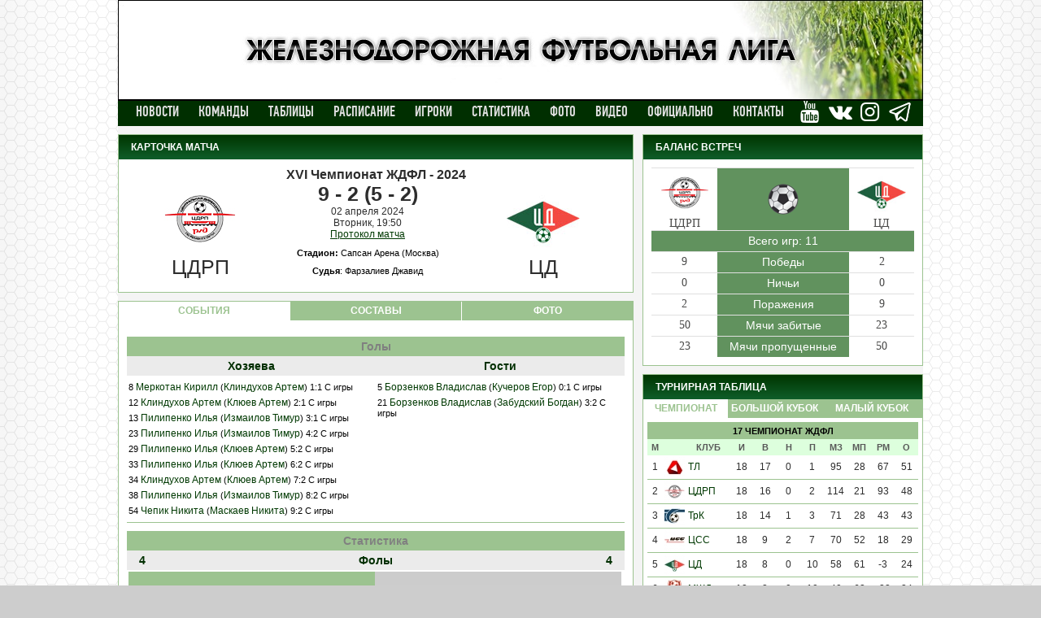

--- FILE ---
content_type: text/html; charset=utf-8
request_url: https://zhfl.ru/game/2439/
body_size: 6206
content:
<!DOCTYPE HTML PUBLIC "-//W3C//DTD HTML 4.01 Transitional//EN" "http://www.w3.org/TR/html4/loose.dtd">
<html>
<head>
    <meta name='yandex-verification' content='49945f7796f0ebb4' />
    <meta name="robots" content="all">
    <meta http-equiv="content-type" content="text/html; charset=utf-8">
    <meta name="keywords" content="ЖФЛ - Железнодорожная футбольная лига">
    <meta name="description" content="ЖФЛ - Железнодорожная футбольная лига, фото, видео, игроки, таблицы, статистика, история, новости лиги, ZHFL">
    <meta property="og:image" content="/images/th.png"/>
    <script src="/includes/func.pack.js" type="text/javascript"></script>
    <script src="/includes/func.javascript.js" type="text/javascript"></script>
    <script src="/includes/func.ifixpng.js" type="text/javascript"></script>
    <script src="/includes/func.add.js" type="text/javascript"></script>
    <script src="/includes/func.maskedinput.js" type="text/javascript"></script>
    <script src="/includes/xmlhttprequest.js" type="text/javascript"></script>
    <script src="/includes/swfobject.js" type="text/javascript"></script>
    <script src="/js/script.table.sort.js" type="text/javascript"></script>
    <link href="/css/style.css?v=05.25" rel="stylesheet" type="text/css">
    <link rel="shortcut icon" href="/favicon.ico" type="image/x-icon">
    <link rel="icon" href="/favicon.ico" type="image/x-icon">
        <link rel="alternate" type="application/rss+xml" title="RSS" href="http://zhfl.ru/rss.php">
    <title>Железнодорожная футбольная лига - Расписание</title></head>
<body>
    <div id="page">
    <div id="windowstage">
 
<div id="header">
			
<div style="background-image: url(/public/banner/a85b1a49f9d01ec3d05f013043f19fc4.jpeg); height: 124px;">
		<div id="logo"><a href="/"><img src="/images/zdfl-17.svg"  width="64px" height="95px" alt="ЖДФЛ"></a></div>
		</div>	</div>
<div id="page-menu">
	<ul>
		<li><a href="/news.php">Новости</a></li><li><a href="/clubs.php">Команды</a></li><li><a href="/table.php">Таблицы</a></li><li><a href="/schedule.php" class="current">Расписание</a></li><li><a href="/player.php">Игроки</a></li><li><a href="/statistics.php">Статистика</a></li><li><a href="/foto.php">Фото</a></li><li><a href="/video.php">Видео</a></li><li><a href="/officially.php">Официально</a></li><li><a href="/contacti.php">Контакты</a></li>	</ul>
    <div class="sb_menu">
        <div class="sb_menu_item">
            <a href="https://www.youtube.com/channel/UCj45-chZf84WJGYbthzjV6g?view_as=subscriber" target="_blank" title="ЖФЛ в ВКонтакте" class="icon_sn icon_yu"></a>
        </div>
        <div class="sb_menu_item">
            <a href="https://vk.com/zhdfl_ru" target="_blank" title="ЖФЛ в ВКонтакте" class="icon_sn icon_vk"></a>
        </div>
        <div class="sb_menu_item">
            <a href="https://www.instagram.com/zhfl.ru/" target="_blank" title="ЖФЛ в Instagram" class="icon_sn icon_in"></a>
        </div>
        <div class="sb_menu_item">
            <a href="https://t.me/zhfl2022" target="_blank" title="ЖФЛ в Instagram">
                <img src="/images/telegram_logo.png">
            </a>
        </div>
        <div class="cl"></div>
    </div>
</div><script type="text/javascript" src="/scripts.js"></script>
<div class="column_left">	
		

	<div class="border-page-left">
	<div class="header-block">
		<h1>Карточка матча</h1>
	</div>
	<div class="content">
		<h1 style="text-align: center;">XVI Чемпионат ЖДФЛ - 2024</h1>
		<table cellpadding="4" cellspacing="0" border="0" style="width: 100%;">
			<tr valign="top">
				<td align="center" valign="top" width="180px">
					<img src="https://zhfl.ru/public/club_logos/0c77ce03e8934f6144805ae664ff8849.jpg" alt="ЦДРП" title="ЦДРП">					<div style="font-size:25px;">ЦДРП</div>
				</td>
				<td align="center" valign="top">
					<h1 style="text-align: center; font-size:25px;">9 - 2 (5 - 2)</h1>
					<div align="center">
						02 апреля 2024<br />Вторник, 19:50<br>						<a target="_blank" href="/public/protokol/2439.pdf"><u>Протокол матча</u></a>
						<p><b>Стадион:</b> Сапсан Арена (Москва)</p>						<p><b>Cудья</b>: Фарзалиев Джавид</p>					</div>
				</td>
				<td align="center" valign="top" width="200px">
					<img src="https://zhfl.ru/public/club_logos/tsd.jpg" alt="ЦД" title="ЦДРП">					<div style="font-size:25px;">ЦД</div>
				</td>
			</tr>
		</table>
			</div>
</div>
<div id="wrapper" style="margin-top: 10px;">
	<ul class="tabs tabs1">
		<li  style="width:210px; border-right: 1px solid white;" class="t1 tab-current"><a>CОБЫТИЯ</a></li>
		<li style="width: 210px; border-right: 1px solid white;" class="t2"><a>СОСТАВЫ</a></li>
		<li style="width: 210px;" class="t3"><a>ФОТО</a></li>
	</ul>
	<div class="t1" style="height: 100%;">
		<div class="content">
							<table class="player"  style="margin-top: 10px;" cellpadding="0"  cellspacing="0">
					<tr>
						<th colspan="2" class="green">Голы</th>
					</tr>
					<tr>
						<th>Хозяева</th>
						<th>Гости</th>
					</tr>
					<tr>
						<td width="50%" valign="top">
							<p align="left" style="margin: 5px 0px;">8 <a href="/player.php?player=1624">Меркотан Кирилл</a> (<a href="/player.php?player=1623">Клиндухов Артем</a>) 1:1 С игры</p> <p align="left" style="margin: 5px 0px;">12 <a href="/player.php?player=1623">Клиндухов Артем</a> (<a href="/player.php?player=832">Клюев Артем</a>) 2:1 С игры</p> <p align="left" style="margin: 5px 0px;">13 <a href="/player.php?player=1104">Пилипенко Илья</a> (<a href="/player.php?player=1531">Измаилов Тимур</a>) 3:1 С игры</p> <p align="left" style="margin: 5px 0px;">23 <a href="/player.php?player=1104">Пилипенко Илья</a> (<a href="/player.php?player=1531">Измаилов Тимур</a>) 4:2 С игры</p> <p align="left" style="margin: 5px 0px;">29 <a href="/player.php?player=1104">Пилипенко Илья</a> (<a href="/player.php?player=832">Клюев Артем</a>) 5:2 С игры</p> <p align="left" style="margin: 5px 0px;">33 <a href="/player.php?player=1104">Пилипенко Илья</a> (<a href="/player.php?player=832">Клюев Артем</a>) 6:2 С игры</p> <p align="left" style="margin: 5px 0px;">34 <a href="/player.php?player=1623">Клиндухов Артем</a> (<a href="/player.php?player=832">Клюев Артем</a>) 7:2 С игры</p> <p align="left" style="margin: 5px 0px;">38 <a href="/player.php?player=1104">Пилипенко Илья</a> (<a href="/player.php?player=1531">Измаилов Тимур</a>) 8:2 С игры</p> <p align="left" style="margin: 5px 0px;">54 <a href="/player.php?player=629">Чепик Никита</a> (<a href="/player.php?player=721">Маскаев Никита</a>) 9:2 С игры</p>						</td>
						<td valign="top">
							<p align="left" style="margin: 5px 0px;">5 <a href="/player.php?player=1612">Борзенков Владислав</a> (<a href="/player.php?player=1611">Кучеров Егор</a>) 0:1 С игры</p> <p align="left" style="margin: 5px 0px;">21 <a href="/player.php?player=1612">Борзенков Владислав</a> (<a href="/player.php?player=1508">Забудский Богдан</a>) 3:2 С игры</p>						</td>
					</tr>
				</table>
										<table class="player"  style="margin-top: 10px;" cellpadding="0"  cellspacing="0">
					<tr>
						<th class="green" colspan="3">Статистика</th>
					</tr>
					<tr>
						<th class="data">4</th>
						<th>Фолы</th>
						<th class="data">4</th>
					</tr>
					<tr>
						<td colspan="3">
							<div style="width: 608px; height:30px;">
								<img src="/images/e.gif" width="303px" height="30px" style="background-color: #9CC390; float: left;">
								<img src="/images/e.gif" width="303px" height="30px" style="background-color: #cccccc; float: left;">
							</div>
						</td>
					</tr>
					<tr>
						<th class="data">4</th>
						<th>Угловые</th>
						<th class="data">1</th>
					</tr>
					<tr>
						<td colspan="3">
							<div style="width: 608px; height:30px;">
								<img src="/images/e.gif" width="485px" height="30px" style="background-color: #9CC390; float: left;">
								<img src="/images/e.gif" width="122px" height="30px" style="background-color: #cccccc; float: left;">
							</div>
						</td>
					</tr>
				</table>
				<div style="clear: left;"></div>
					</div>
	</div>
	<div class="t2" style="height: 100%;">
		<div class="content">
						<table width="100%">
				<tr>
					<td width="50%" valign="top">
						<table  cellspacing="0" cellpadding="1" class="player">
							<tr>
								<th colspan="4" class="green">
									ЦДРП								</th>
							</tr>
							<tr>
								<th>№</th>
								<th></th>
								<th>Игрок</th>
								<th>Амплуа</th>
							</tr>
							<tr ><td align="center">1</td><td><img src="/public/images/player-127f11d74225e26b3b60ed89468c74e8.jpg" height="50px" width="37px" alt="Хусяинов Дамир" title="Хусяинов Дамир"/></td>
			<td><a href="/player.php?player=1474">Хусяинов Дамир</a></td><td>Голкипер</td></tr><tr  class="odd"><td align="center">3</td><td><img src="/public/images/player-f6122c971aeb03476bf01623b09ddfd4.jpg" height="50px" width="37px" alt="Потапов Никита" title="Потапов Никита"/></td>
			<td><a href="/player.php?player=620">Потапов Никита</a></td><td>Защитник</td></tr><tr ><td align="center">99</td><td><img src="/public/images/player-ea82410c7a9991816b5eeeebe195e20a.jpg" height="50px" width="37px" alt="Пуцко Марк" title="Пуцко Марк"/></td>
			<td><a href="/player.php?player=1475">Пуцко Марк</a></td><td>Защитник</td></tr><tr  class="odd"><td align="center">4</td><td><img src="/public/images/player-74ae88178f23d39281113deece3efa90.jpg" height="50px" width="37px" alt="Севоян Геворг" title="Севоян Геворг"/></td>
			<td><a href="/player.php?player=1211">Севоян Геворг</a></td><td>Защитник</td></tr><tr ><td align="center">9</td><td><img src="/public/images/player-9e49ed5912151aa25cde8f7f0afacd85.jpg" height="50px" width="37px" alt="Клюев Артем" title="Клюев Артем"/></td>
			<td><a href="/player.php?player=832">Клюев Артем</a></td><td>Нападающий</td></tr><tr  class="odd"><td align="center">97</td><td><img src="/public/images/player-4641999a7679fcaef2df0e26d11e3c72.jpg" height="50px" width="37px" alt="Низаметдинов Рамиль" title="Низаметдинов Рамиль"/></td>
			<td><a href="/player.php?player=1460">Низаметдинов Рамиль</a></td><td>Нападающий</td></tr><tr ><td align="center">90</td><td><img src="/public/images/player-7efc94f1f26bdafde81e2fcd91c62b53.jpg" height="50px" width="37px" alt="Чепик Никита" title="Чепик Никита"/></td>
			<td><a href="/player.php?player=629">Чепик Никита</a></td><td>Нападающий</td></tr><tr  class="odd"><td align="center">20</td><td><img src="/public/images/player-b15d47e99831ee63e3f47cf3d4478e9a.jpg" height="50px" width="37px" alt="Измаилов Тимур" title="Измаилов Тимур"/></td>
			<td><a href="/player.php?player=1531">Измаилов Тимур</a></td><td>Полузащитник</td></tr><tr ><td align="center">33</td><td><img src="/public/images/player-97982c90a1e5f197c56dfeb29be4207a.jpg" height="50px" width="37px" alt="Клиндухов Артем" title="Клиндухов Артем"/></td>
			<td><a href="/player.php?player=1623">Клиндухов Артем</a></td><td>Полузащитник</td></tr><tr  class="odd"><td align="center">17</td><td><img src="/public/images/player-17e65284428221c090fb6624d05f4102.jpg" height="50px" width="37px" alt="Комаров Сергей" title="Комаров Сергей"/></td>
			<td><a href="/player.php?player=644">Комаров Сергей</a></td><td>Полузащитник</td></tr><tr ><td align="center">19</td><td><img src="/public/images/player-b74df323e3939b563635a2cba7a7afba.jpg" height="50px" width="37px" alt="Маскаев Никита" title="Маскаев Никита"/></td>
			<td><a href="/player.php?player=721">Маскаев Никита</a></td><td>Полузащитник</td></tr><tr  class="odd"><td align="center">63</td><td><img src="/public/images/player-11c0bcf5a8e33ac6526f9a377e7ce134.jpg" height="50px" width="37px" alt="Меркотан Кирилл" title="Меркотан Кирилл"/></td>
			<td><a href="/player.php?player=1624">Меркотан Кирилл</a></td><td>Полузащитник</td></tr><tr ><td align="center">18</td><td><img src="/public/images/player-4605f628f91de21e4b5f9433f46e29eb.jpg" height="50px" width="37px" alt="Пилипенко Илья" title="Пилипенко Илья"/></td>
			<td><a href="/player.php?player=1104">Пилипенко Илья</a></td><td>Полузащитник</td></tr>						</table>
					</td>
					<td width="50%" valign="top">
						<table  cellspacing="0" cellpadding="1" class="player">
							<tr>
								<th colspan="4" class="green">ЦД</th>
							</tr>
							<tr>
								<th>№</th>
								<th></th>
								<th>Игрок</th>
								<th>Амплуа</th>
							</tr>
							<tr ><td align="center">1</td><td><img src="/public/images/player-a4a4b9b9cb0eac2f46da86437c07a84c.jpg" height="50px" width="37px" alt="Пономарев Никита" title="Пономарев Никита"/></td>
			<td><a href="/player.php?player=656">Пономарев Никита</a></td><td>Голкипер</td></tr><tr  class="odd"><td align="center">5</td><td><img src="/public/images/player-bdfd7389dfe5e09160ec7017f9bd2614.jpg" height="50px" width="37px" alt="Борзенков Владислав" title="Борзенков Владислав"/></td>
			<td><a href="/player.php?player=1612">Борзенков Владислав</a></td><td>Защитник</td></tr><tr ><td align="center">15</td><td><img src="/public/images/player-7694ebc9d663a7a0e82c8af29d3434ae.jpg" height="50px" width="37px" alt="Гулик Станислав" title="Гулик Станислав"/></td>
			<td><a href="/player.php?player=937">Гулик Станислав</a></td><td>Защитник</td></tr><tr  class="odd"><td align="center">9</td><td><img src="/public/images/player-2b289b8922adeba69bd1b0435f412992.jpg" height="50px" width="37px" alt="Захарько Михаил" title="Захарько Михаил"/></td>
			<td><a href="/player.php?player=1520">Захарько Михаил</a></td><td>Защитник</td></tr><tr ><td align="center">25</td><td><img src="/public/images/player-cb8a8b46e16454eac907440d8e154b2a.jpg" height="50px" width="37px" alt="Кужель Константин" title="Кужель Константин"/></td>
			<td><a href="/player.php?player=216">Кужель Константин</a></td><td>Защитник</td></tr><tr  class="odd"><td align="center">10</td><td><img src="/public/images/player-99418c9b504515d62cc374219c85350f.jpg" height="50px" width="37px" alt="Леонидов Артём" title="Леонидов Артём"/></td>
			<td><a href="/player.php?player=1565">Леонидов Артём</a></td><td>Защитник</td></tr><tr ><td align="center">11</td><td><img src="/public/images/player-8c5b93527bac9b430fdf74e1653efdb2.jpg" height="50px" width="37px" alt="Коротков Евгений" title="Коротков Евгений"/></td>
			<td><a href="/player.php?player=1243">Коротков Евгений</a></td><td>Нападающий</td></tr><tr  class="odd"><td align="center">77</td><td><img src="/public/images/player-9b86441295a7911d407d7287e5e11f3b.jpg" height="50px" width="37px" alt="Забудский Богдан" title="Забудский Богдан"/></td>
			<td><a href="/player.php?player=1508">Забудский Богдан</a></td><td>Полузащитник</td></tr><tr ><td align="center">3</td><td><img src="/public/images/player-70efdf2ec9b086079795c442636b55fb.jpg" height="50px" width="37px" alt="Косачев Артём" title="Косачев Артём"/></td>
			<td><a href="/player.php?player=1198">Косачев Артём</a></td><td>Полузащитник</td></tr><tr  class="odd"><td align="center">6</td><td><img src="/public/images/player-2da2288c0ad685cbc57cc488e7125dd8.jpg" height="50px" width="37px" alt="Кучеров Егор" title="Кучеров Егор"/></td>
			<td><a href="/player.php?player=1611">Кучеров Егор</a></td><td>Полузащитник</td></tr><tr ><td align="center">19</td><td><img src="/public/images/player-f3e2f41920dd9f250bc44d43407dc296.jpg" height="50px" width="37px" alt="Чернов Егор" title="Чернов Егор"/></td>
			<td><a href="/player.php?player=1461">Чернов Егор</a></td><td>Полузащитник</td></tr>						</table>
					</td>
				</tr>
			</table>
					</div>
	</div>
	<div class="t3" style="height: 100%;">
			

			

	<link type="text/css" href="/js/prettyPhoto.css" rel="stylesheet" />
	<script src="/js/jquery-1.3.2.min.js" type="text/javascript"></script>
	<script src="/js/jquery.prettyPhoto.js" type="text/javascript"></script>
	<script type="text/javascript">
	$(function(){
	  $("#lightBox a[rel^='prettyPhoto']").prettyPhoto({
	  	theme: 'light_rounded'
	  });
	});
	</script>
	<div id="lightBox">			<div class="gallery_unit">
				<a rel="prettyPhoto[mixed]" href="/public/gallery/544/SHU_5710-Enhanced-NR.jpg" title="Фото">
					<img src="/public/gallery/544/SHU_5710-Enhanced-NR.jpg.thumb.jpg" height="89" width="134" border="0" title="Фото"/>
				</a>
			</div>	
						<div class="gallery_unit">
				<a rel="prettyPhoto[mixed]" href="/public/gallery/544/SHU_5712-Enhanced-NR.jpg" title="Фото">
					<img src="/public/gallery/544/SHU_5712-Enhanced-NR.jpg.thumb.jpg" height="89" width="134" border="0" title="Фото"/>
				</a>
			</div>	
						<div class="gallery_unit">
				<a rel="prettyPhoto[mixed]" href="/public/gallery/544/SHU_5713-Enhanced-NR.jpg" title="Фото">
					<img src="/public/gallery/544/SHU_5713-Enhanced-NR.jpg.thumb.jpg" height="89" width="134" border="0" title="Фото"/>
				</a>
			</div>	
						<div class="gallery_unit">
				<a rel="prettyPhoto[mixed]" href="/public/gallery/544/SHU_5718-Enhanced-NR.jpg" title="Фото">
					<img src="/public/gallery/544/SHU_5718-Enhanced-NR.jpg.thumb.jpg" height="89" width="134" border="0" title="Фото"/>
				</a>
			</div>	
						<div class="gallery_unit">
				<a rel="prettyPhoto[mixed]" href="/public/gallery/544/SHU_5722-Enhanced-NR.jpg" title="Фото">
					<img src="/public/gallery/544/SHU_5722-Enhanced-NR.jpg.thumb.jpg" height="89" width="134" border="0" title="Фото"/>
				</a>
			</div>	
						<div class="gallery_unit">
				<a rel="prettyPhoto[mixed]" href="/public/gallery/544/SHU_5724-Enhanced-NR.jpg" title="Фото">
					<img src="/public/gallery/544/SHU_5724-Enhanced-NR.jpg.thumb.jpg" height="89" width="134" border="0" title="Фото"/>
				</a>
			</div>	
						<div class="gallery_unit">
				<a rel="prettyPhoto[mixed]" href="/public/gallery/544/SHU_5733-Enhanced-NR.jpg" title="Фото">
					<img src="/public/gallery/544/SHU_5733-Enhanced-NR.jpg.thumb.jpg" height="89" width="134" border="0" title="Фото"/>
				</a>
			</div>	
						<div class="gallery_unit">
				<a rel="prettyPhoto[mixed]" href="/public/gallery/544/SHU_5735-Enhanced-NR.jpg" title="Фото">
					<img src="/public/gallery/544/SHU_5735-Enhanced-NR.jpg.thumb.jpg" height="89" width="134" border="0" title="Фото"/>
				</a>
			</div>	
						<div class="gallery_unit">
				<a rel="prettyPhoto[mixed]" href="/public/gallery/544/SHU_5737-Enhanced-NR.jpg" title="Фото">
					<img src="/public/gallery/544/SHU_5737-Enhanced-NR.jpg.thumb.jpg" height="89" width="134" border="0" title="Фото"/>
				</a>
			</div>	
						<div class="gallery_unit">
				<a rel="prettyPhoto[mixed]" href="/public/gallery/544/SHU_5742-Enhanced-NR.jpg" title="Фото">
					<img src="/public/gallery/544/SHU_5742-Enhanced-NR.jpg.thumb.jpg" height="89" width="134" border="0" title="Фото"/>
				</a>
			</div>	
						<div class="gallery_unit">
				<a rel="prettyPhoto[mixed]" href="/public/gallery/544/SHU_5743-Enhanced-NR.jpg" title="Фото">
					<img src="/public/gallery/544/SHU_5743-Enhanced-NR.jpg.thumb.jpg" height="89" width="134" border="0" title="Фото"/>
				</a>
			</div>	
						<div class="gallery_unit">
				<a rel="prettyPhoto[mixed]" href="/public/gallery/544/SHU_5745-Enhanced-NR.jpg" title="Фото">
					<img src="/public/gallery/544/SHU_5745-Enhanced-NR.jpg.thumb.jpg" height="89" width="134" border="0" title="Фото"/>
				</a>
			</div>	
						<div class="gallery_unit">
				<a rel="prettyPhoto[mixed]" href="/public/gallery/544/SHU_5746-Enhanced-NR.jpg" title="Фото">
					<img src="/public/gallery/544/SHU_5746-Enhanced-NR.jpg.thumb.jpg" height="89" width="134" border="0" title="Фото"/>
				</a>
			</div>	
						<div class="gallery_unit">
				<a rel="prettyPhoto[mixed]" href="/public/gallery/544/SHU_5747-Enhanced-NR.jpg" title="Фото">
					<img src="/public/gallery/544/SHU_5747-Enhanced-NR.jpg.thumb.jpg" height="89" width="134" border="0" title="Фото"/>
				</a>
			</div>	
						<div class="gallery_unit">
				<a rel="prettyPhoto[mixed]" href="/public/gallery/544/SHU_5749-Enhanced-NR.jpg" title="Фото">
					<img src="/public/gallery/544/SHU_5749-Enhanced-NR.jpg.thumb.jpg" height="89" width="134" border="0" title="Фото"/>
				</a>
			</div>	
						<div class="gallery_unit">
				<a rel="prettyPhoto[mixed]" href="/public/gallery/544/SHU_5751-Enhanced-NR.jpg" title="Фото">
					<img src="/public/gallery/544/SHU_5751-Enhanced-NR.jpg.thumb.jpg" height="89" width="134" border="0" title="Фото"/>
				</a>
			</div>	
						<div class="gallery_unit">
				<a rel="prettyPhoto[mixed]" href="/public/gallery/544/SHU_5753-Enhanced-NR.jpg" title="Фото">
					<img src="/public/gallery/544/SHU_5753-Enhanced-NR.jpg.thumb.jpg" height="89" width="134" border="0" title="Фото"/>
				</a>
			</div>	
						<div class="gallery_unit">
				<a rel="prettyPhoto[mixed]" href="/public/gallery/544/SHU_5755-Enhanced-NR.jpg" title="Фото">
					<img src="/public/gallery/544/SHU_5755-Enhanced-NR.jpg.thumb.jpg" height="89" width="134" border="0" title="Фото"/>
				</a>
			</div>	
						<div class="gallery_unit">
				<a rel="prettyPhoto[mixed]" href="/public/gallery/544/SHU_5757-Enhanced-NR.jpg" title="Фото">
					<img src="/public/gallery/544/SHU_5757-Enhanced-NR.jpg.thumb.jpg" height="89" width="134" border="0" title="Фото"/>
				</a>
			</div>	
						<div class="gallery_unit">
				<a rel="prettyPhoto[mixed]" href="/public/gallery/544/SHU_5759-Enhanced-NR.jpg" title="Фото">
					<img src="/public/gallery/544/SHU_5759-Enhanced-NR.jpg.thumb.jpg" height="89" width="134" border="0" title="Фото"/>
				</a>
			</div>	
			</div>	<div style="clear: left;"></div>
	</div>
</div>
<script type="text/javascript" src="/includes/jquery.js"></script>
<script type="text/javascript" src="/includes/tabs.js"></script>
</div><div class="column_right">
			
<div class="block_right_border">
	<div class="header-block">
		<h1>Баланс встреч</h1>
	</div>
	<div class="content">
				<div class="table_border">
			<div class="balance_tb_small">
				<div class="cell_data"><img src="/public/club_logos/0c77ce03e8934f6144805ae664ff8849.jpg" border="0" alt="ЦДРП" /><br>ЦДРП</div>
				<div class="cell_title"><img src="/images/ball_logo.png" border="0"/></div>
				<div class="cell_data"><img src="/public/club_logos/tsd.jpg" border="0" alt="ЦД" /><br>ЦД</div>
			</div>
			<div class="balance_tb_small">
				<div class="cell_full"> Всего игр: 11</div>
			</div>
			<div class="balance_tb_small">
				<div class="cell_data">9</div>
				<div class="cell_title">Победы</div>
				<div class="cell_data">2</div>
			</div>
			<div class="balance_tb_small">
				<div class="cell_data">0</div>
				<div class="cell_title">Ничьи</div>
				<div class="cell_data">0</div>
			</div>
			<div class="balance_tb_small">
				<div class="cell_data">2</div>
				<div class="cell_title">Поражения</div>
				<div class="cell_data">9</div>
			</div>
			<div class="balance_tb_small">
				<div class="cell_data">50</div>
				<div class="cell_title">Мячи забитые</div>
				<div class="cell_data">23</div>
			</div>
			<div class="balance_tb_small">
				<div class="cell_data">23</div>
				<div class="cell_title">Мячи пропущенные</div>
				<div class="cell_data">50</div>
			</div>
		</div>
	</div>
</div>
<div class="block_right_border">
	<div class="header-block">
		<h1>Турнирная таблица</h1>
	</div>
		<ul class="table tabs1">
			<li style="width: 104px;" class="s1 tab-current"><a href="#" onclick="changeTable('4'); return false;">Чемпионат</a></li>
			<li style="width: 114px;" class="s3"><a href="#" onclick="changeTable('6'); return false;">Большой Кубок</a></li>
            <li style="width: 125px;" class="s2"><a href="#" onclick="changeTable('10'); return false;">Малый Кубок</a></li>
		</ul>
		<div class="block_content"> 
			<script type="text/javascript" language="JavaScript">
				function changeTable(sType) {
					var req = getXmlHttpRequest();
					req.onreadystatechange = function () {
						if (req.readyState != 4) return;
						document.getElementById('table').innerHTML = req.responseText;
					}
					req.open('GET', '/ajax/get-table.php?t=18&c=' + sType, true);
					req.send(null);
				}
			</script>
			<div id="tableType" style="display: none;">Идет загрузка...</div>
			<div id="table"></div>
			<script type="text/javascript" language="JavaScript">changeTable('4');</script>
		</div>
	</div>


<div class="banner-right"><a title="РФСО Локомотив" href="https://rfsolokomotiv.ru/" target="_blank"><img src="/public/banner/0028003c83c2aa35a2f1c1dac5c4034f.jpg" width="345" class="green" height="157" border="0" alt="РФСО Локомотив" title="РФСО Локомотив" ></a></div></div>
<div class="cl"></div>
   </div>   <div class="cm"></div>
<div id="page-footer">
  <div class="wd-page">
    <div id="footerlinks"> 
      <div>
        <ul>
          <li class="first"><h4>Лига</h4></li>
          <li><a href="/officially/of_league/">О Лиге</a></li>
          <li><a href="/officially/leadership/">Правление</a></li>
          <li><a href="/contacti/">Контакты</a></li>
        </ul>
      </div>      <div>
        <ul>
          <li class="first"><h4>Участники</h4></li>
          <li><a href="/clubs/">Клубы</a></li>
          <li><a href="/player/">Игроки</a></li>
        </ul>
      </div>      <div>
        <ul>
          <li class="first"><h4>Статистика</h4></li>
          <li><a href="/table/">Таблица</a></li>
          <li><a href="/statistics/">Статистика игроков</a></li>
        </ul>
      </div>      <div>
        <ul>
          <li class="first"><h4>Материалы</h4></li>
          <li><a href="/news/">Новости</a></li>
          <li><a href="/foto/">Фото</a></li>
          <li><a href="/video/">Видео</a></li>
        </ul>
      </div>
      <span class="copyrights">&copy; 2025 Железнодорожная футбольная лига</span>
    </div>
  </div>
</div>   <script type="text/javascript">

      var _gaq = _gaq || [];
      _gaq.push(['_setAccount', 'UA-26358179-5']);
      _gaq.push(['_trackPageview']);

      (function() {
        var ga = document.createElement('script'); ga.type = 'text/javascript'; ga.async = true;
        ga.src = ('https:' == document.location.protocol ? 'https://ssl' : 'http://www') + '.google-analytics.com/ga.js';
        var s = document.getElementsByTagName('script')[0]; s.parentNode.insertBefore(ga, s);
    })();

</script>
<!-- Yandex.Metrika counter -->
<script type="text/javascript">
    (function (d, w, c) {
        (w[c] = w[c] || []).push(function() {
            try {
                w.yaCounter21422479 = new Ya.Metrika({id:21422479,
                    clickmap:true,
                    trackLinks:true,
                    accurateTrackBounce:true});
            } catch(e) { }
        });

        var n = d.getElementsByTagName("script")[0],
        s = d.createElement("script"),
        f = function () { n.parentNode.insertBefore(s, n); };
        s.type = "text/javascript";
        s.async = true;
        s.src = (d.location.protocol == "https:" ? "https:" : "http:") + "//mc.yandex.ru/metrika/watch.js";

        if (w.opera == "[object Opera]") {
            d.addEventListener("DOMContentLoaded", f, false);
        } else { f(); }
    })(document, window, "yandex_metrika_callbacks");
</script>
<noscript><div><img src="//mc.yandex.ru/watch/21422479" style="position:absolute; left:-9999px;" alt="" /></div></noscript>
<!-- /Yandex.Metrika counter -->


</div>
</body>
</html>


--- FILE ---
content_type: text/css
request_url: https://zhfl.ru/css/style.css?v=05.25
body_size: 12073
content:
@font-face {
    font-family: 'PF Din Text Comp';
    src: url(../includes/fonts/PFDinTextCompPro-Italic.eot);
    src: url(../includes/fonts/PFDinTextCompPro-Italic.eot?#iefix) format('embedded-opentype'), url(../includes/fonts/PFDinTextCompPro-Italic.woff2) format('woff2'), url(../includes/fonts/PFDinTextCompPro-Italic.woff) format('woff'), url(../includes/fonts/PFDinTextCompPro-Italic.ttf) format('truetype'), url(../includes/includes/fonts/PFDinTextCompPro-Italic.svg#PFDinTextCompPro-Italic) format('svg');
    font-weight: 400;
    font-style: italic
}

@font-face {
    font-family: 'PF Din Text Comp';
    src: url(../includes/fonts/PFDinTextCompPro-Regular.eot);
    src: url(../includes/fonts/PFDinTextCompPro-Regular.eot?#iefix) format('embedded-opentype'), url(../includes/fonts/PFDinTextCompPro-Regular.woff2) format('woff2'), url(../includes/fonts/PFDinTextCompPro-Regular.woff) format('woff'), url(../includes/fonts/PFDinTextCompPro-Regular.ttf) format('truetype'), url(../includes/fonts/PFDinTextCompPro-Regular.svg#PFDinTextCompPro-Regular) format('svg');
    font-weight: 400;
    font-style: normal
}

@font-face {
    font-family: 'PF Din Text Comp';
    src: url(../includes/fonts/PFDinTextCompPro-Medium.eot);
    src: url(../includes/fonts/PFDinTextCompPro-Medium.eot?#iefix) format('embedded-opentype'), url(../includes/fonts/PFDinTextCompPro-Medium.woff2) format('woff2'), url(../includes/fonts/PFDinTextCompPro-Medium.woff) format('woff'), url(../includes/fonts/PFDinTextCompPro-Medium.ttf) format('truetype'), url(../includes/fonts/PFDinTextCompPro-Medium.svg#PFDinTextCompPro-Medium) format('svg');
    font-weight: 500;
    font-style: normal
}

@font-face {
    font-family: 'PF Din Text Comp';
    src: url(../includes/fonts/PFDinTextCompPro-Light.eot);
    src: url(../includes/fonts/PFDinTextCompPro-Light.eot?#iefix) format('embedded-opentype'), url(../includes/fonts/PFD.sb_menu_iteminTextCompPro-Light.woff2) format('woff2'), url(../includes/fonts/PFDinTextCompPro-Light.woff) format('woff'), url(../includes/fonts/PFDinTextCompPro-Light.ttf) format('truetype'), url(../includes/fonts/PFDinTextCompPro-Light.svg#PFDinTextCompPro-Light) format('svg');
    font-weight: 300;
    font-style: normal
}

@font-face {
    font-family: 'PF Din Text Comp';
    src: url(../includes/fonts/PFDinTextCompPro-Thin.eot);
    src: url(../includes/fonts/PFDinTextCompPro-Thin.eot?#iefix) format('embedded-opentype'), url(../includes/fonts/PFDinTextCompPro-Thin.woff2) format('woff2'), url(../includes/fonts/PFDinTextCompPro-Thin.woff) format('woff'), url(../includes/fonts/PFDinTextCompPro-Thin.ttf) format('truetype'), url(../includes/fonts/PFDinTextCompPro-Thin.svg#PFDinTextCompPro-Thin) format('svg');
    font-weight: 100;
    font-style: normal
}

@font-face {
    font-family: College;
    src: url(../includes/fonts/CollegeRegular.eot);
    src: url(../includes/fonts/CollegeRegular.eot?#iefix) format('embedded-opentype'), url(../includes/fonts/CollegeRegular.woff2) format('woff2'), url(../includes/fonts/CollegeRegular.woff) format('woff'), url(../includes/fonts/CollegeRegular.ttf) format('truetype'), url(../includes/fonts/CollegeRegular.svg#CollegeRegular) format('svg');
    font-weight: 400;
    font-style: normal
}

@font-face {
    font-family: fontello;
    src: url(../includes/fonts/icon/fontello.eot);
    src: url(../includes/fonts/icon/fontello.eot#iefix) format('embedded-opentype'), url(../includes/fonts/icon/fontello.woff) format('woff'), url(../includes/fonts/icon/fontello.ttf) format('truetype'), url(../includes/fonts/icon/fontello.svg#fontello) format('svg');
    font-weight: 400;
    font-style: normal
}

@font-face {
    font-family: 'Century Gothic';
    src: url('../includes/fonts/CenturyGothic/CenturyGothic-Italic.eot');
    src: local('Century Gothic Italic'), local('CenturyGothic-Italic'), url('../includes/fonts/CenturyGothic/CenturyGothic-Italic.eot?#iefix') format('embedded-opentype'), url('../includes/fonts/CenturyGothic/CenturyGothic-Italic.woff') format('woff'), url('../includes/fonts/CenturyGothic/CenturyGothic-Italic.ttf') format('truetype');
    font-weight: normal;
    font-style: italic;
}

@font-face {
    font-family: 'Century Gothic';
    src: url('../includes/fonts/CenturyGothic/CenturyGothic.eot');
    src: local('Century Gothic'), local('CenturyGothic'), url('../includes/fonts/CenturyGothic/CenturyGothic.eot?#iefix') format('embedded-opentype'), url('../includes/fonts/CenturyGothic/CenturyGothic.woff') format('woff'), url('../includes/fonts/CenturyGothic/CenturyGothic.ttf') format('truetype');
    font-weight: normal;
    font-style: normal;
}

@font-face {
    font-family: 'Century Gothic';
    src: url('../includes/fonts/CenturyGothic/CenturyGothic-Bold.eot');
    src: local('Century Gothic Bold'), local('CenturyGothic-Bold'), url('../includes/fonts/CenturyGothic/CenturyGothic-Bold.eot?#iefix') format('embedded-opentype'), url('../includes/fonts/CenturyGothic/CenturyGothic-Bold.woff') format('woff'), url('../includes/fonts/CenturyGothic/CenturyGothic-Bold.ttf') format('truetype');
    font-weight: bold;
    font-style: normal;
}

@font-face {
    font-family: 'Century Gothic';
    src: url('../includes/fonts/CenturyGothic/CenturyGothic-BoldItalic.eot');
    src: local('Century Gothic Bold Italic'), local('CenturyGothic-BoldItalic'), url('../includes/fonts/CenturyGothic/CenturyGothic-BoldItalic.eot?#iefix') format('embedded-opentype'), url('../includes/fonts/CenturyGothic/CenturyGothic-BoldItalic.woff') format('woff'), url('../includes/fonts/CenturyGothic/CenturyGothic-BoldItalic.ttf') format('truetype');
    font-weight: bold;
    font-style: italic;
}

html, body {
    height: 100%;
}

div#windowstage {
    margin: 0px auto;
    padding-bottom: 15px;
    width: 990px;
    background-color: #f4f4f4;
    z-index: 0;
}

.wd-page {
    margin: 0px auto;
    width: 990px;
}

div#menubut {
    position: absolute;
    left: 300px;
    top: 150px;
    width: 943px;
    height: 35px;
    z-index: 900;
}

.menubullet {
    position: absolute;
    left: 140px;
    top: 0px;
    color: white;
}

.menubulletie {
    position: absolute;
    left: 125px;
    top: 0px;
    color: white;
}

.newListSelected {
    width: 170px;
    float: left;
    margin-bottom: 10px;
    margin-right: 10px;
}

.selectedTxt {
    width: 130px;
    height: 22px;
    padding: 0 30px 0 10px;
    overflow: hidden;
    background: url(/images/select.png);
    color: #fff;
    font-size: 14px;
    line-height: 22px;
    cursor: pointer;
    zoom: 1;
    position: relative;
    z-index: 1;
}

.newList {
    list-style: none;
    padding: 0;
    margin: 0 0 0 0px;
    width: 170px;
    position: absolute;
    z-index: 500;
    top: 22px;
}

.newList li {
    padding: 0;
    margin: 0;
}

.newList li a {
    display: block;
    background: #d1d1d1;
    font-size: 11px;
    padding: 0 4px;
    line-height: normal;
    outline: none;
    height: 15px;
    padding: 2px 0 0 4px;
    overflow: hidden;
    border-bottom: 1px solid #07380b;
}

.newList li a:link, .newList li a:visited, .newList li a:hover {
    color: #000;
    text-decoration: none;
}

.newList li a.hiLite, .newList li a.newListHover {
    background: #fff;
}

div#bordersite {
    width: 990px;
    background-color: #fcfcfc;
    background-position: top;
    background-repeat: repeat-y;
    z-index: 0;
}

div#header {
    position: relative;
    width: 990px;
    height: 120px;
    background-color: white;
    background-position: top;
    background-repeat: no-repeat;
    z-index: 100;
}

div#logo {
    position: absolute;
    border: 0;
    top: 20px;
    left: 25px;
    z-index: 100;
}

.nav_social {
    position: absolute;
    top: 5px;
    right: 10px;
    list-style: none;
}

.nav_social li {
    float: left;
}

.nav_social li img {
    opacity: 1;
    filter: alpha(opacity=100);
    float: left;
}

.nav_social li a:active img, .nav_social li a img:active {
    opacity: 0.7;
    filter: alpha(opacity=0.7);
}

.referee {
    margin-left: 10px;
    margin-top: 10px;
    margin-bottom: 10px;
    float: left;
}

.detail-news-image {
    margin: 10px;
}

.detail-news-image img {
    text-align: center;
}

div.column_left {
    float: left;
    width: 632px;
    height: 100%;
    min-height: 100%;
}

div.column_right {
    float: right;
    width: 345px;
}

body, td, p, div, input, textarea, select, option, h1, h2, h3 {
    font-family: arial, verdana, tahoma;
    font-size: 12px;
    color: #2d2d2d;
}

body {
    margin: 0px;
    padding: 0px;
    background-color: #cdcdcd;
    background-image: url('/images/bg-body.jpg');
    background-position: top;
    background-attachment: fixed;
    background-repeat: no-repeat;
}

div {
    margin: 0px;
    padding: 0px;
}

p {
    margin: 10px 0px;
    padding: 0px;
}

a {
    font-family: arial, tahoma, verdana;
    font-size: 12px;
    color: #003902;
    text-decoration: none;
}

a:hover {
    text-decoration: underline;
}

.black {
    color: #000;
}

.red {
    color: #ac172c;
}

.gray {
    color: #585858;
}

.darkgray {
    color: #444444;
}

.blue {
    color: #19397c;
}

.green {
    color: #006502;
}

h1 {
    font-size: 16px;
}

h2 {
    font-size: 14px;
}

h3 {
    font-size: 12px;
}

/* Таблица большая */
.table-title {
    margin: 25px 0;
    text-align: center;
}

.table_border_big {
    width: 100%;
}

.title_tb_big {
    display: table;
    width: 100%;
}

.title_tb_big div {
    display: table-cell;
    cursor: pointer;
    color: #494948;
    background: #fafafa;
    vertical-align: middle;
    height: 35px;
    line-height: 35px;
    font-size: 19px;
    font-weight: 500;
    padding: 3px;
}

.title_tb_big div.tb_big_l {
    width: 7%;
    width: 31px;
}

.title_tb_big div.tb_big_n {
    width: 3%;
    text-align: center;
}

.title_tb_big div.tb_big_d {
    width: 7%;
    text-align: center;
}

.item_tb_big {
    display: table;
    width: 100%;
    background: white;
    border-bottom: 1px solid #e0e0e0;
}

.item_tb_big div {
    display: table-cell;
    color: #494948;
    height: 25px;
    vertical-align: middle;
    font-size: 19px;
}

.item_tb_big div.tb_big_l {
    width: 31px;
    padding: 3px;
}

.item_tb_big div.tb_big_d {
    width: 7%;
    text-align: center;
}

.item_tb_big div.tb_big_n {
    width: 3%;
    text-align: center;
}

.item_tb_big div.tb_big_l img {
    max-width: 31px;
    max-height: 25px;
}

table.balance {
    width: 100%;
}

table.balance tr td.center {
    text-align: center;
    color: white;
    font-weight: bold;
    width: 123px;
    font-size: 14px;
    background: #9cc390;
    border-bottom: 1px solid white;
}

table.balance tr td {
    text-align: center;
    padding: 3px;
    font-size: 16px;
    border-bottom: 1px solid #9cc390;
}

div.page {
    color: #fff;
    background-color: #6e6e6e;
    font-size: 12px;
    text-align: center;
    width: 622px;
    padding: 5px 5px 5px 5px;
    z-index: 0;
}

div.page p {
    color: #fff;
}

div.page a {
    color: #fff;
    font-size: 12px;
}

div.videoplay {
    position: relative;
    width: 632px;
    height: 500px;
    border-bottom: 1px solid #e0e0e0;
    background: #258dc8; /* Old browsers */
    background: -moz-linear-gradient(top, #258dc8 0%, #000000 0%, #e0e0e0 100%); /* FF3.6+ */
    background: -webkit-gradient(linear, left top, left bottom, color-stop(0%, #258dc8), color-stop(0%, #000000), color-stop(100%, #e0e0e0)); /* Chrome,Safari4+ */
    background: -webkit-linear-gradient(top, #258dc8 0%, #000000 0%, #e0e0e0 100%); /* Chrome10+,Safari5.1+ */
    background: -o-linear-gradient(top, #258dc8 0%, #000000 0%, #e0e0e0 100%); /* Opera 11.10+ */
    background: -ms-linear-gradient(top, #258dc8 0%, #000000 0%, #e0e0e0 100%); /* IE10+ */
    background: linear-gradient(to bottom, #258dc8 0%, #000000 0%, #e0e0e0 100%); /* W3C */
    filter: progid:DXImageTransform.Microsoft.gradient(startColorstr='#258dc8', endColorstr='#e0e0e0', GradientType=0); /* IE6-9 */

}

.mediaBlock {
    margin-left: 10px;
    margin-top: 10px;
    margin-bottom: 10px;
    float: left;
}

.mediaBlock .element {
    position: relative;
}

.mediaBlock .element a {
    display: block;
    width: 301px;
    height: 225px;
    text-decoration: none;
    -moz-text-decoration-color: -moz-use-text-color;
    -moz-text-decoration-line: none;
    -moz-text-decoration-style: solid;
}

.mediaBlock .element img {
    border: 0px;
    outline: 1px solid #9cc390;
}

.mediaBlock .element .title {
    display: block;
    height: 34px;
    position: absolute;
    left: 0px;
    bottom: 0px;
    padding: 10px 10px;
    width: 281px;
    font-size: 12px;
    line-height: 16px;
    background: rgba(2, 37, 13, .75);
    color: #fff;
}

.mediaBlock .element .button-play {
    display: block;
    position: absolute;
    left: 128px;
    top: 63px;
    width: 45px; 
    height: 45px;
    border: 1px solid #fff;
    background-color: rgba(0, 0, 0, 0.5);
    border-radius: 50%;
}
.mediaBlock .element .button-play .bi-play {
    position: absolute;
    left: 5px;
    top: 5px;
}
div.gallery_unit {
    float: left;
    width: 120px;
    height: 83px;
    margin-left: 5px;
    margin-top: 5px;
    border: 0px;
    outline: 1px solid #9CC390;
    text-align: center;
}

div.gallery_unit {
    padding-top: 5px;
}

div.unit {
    position: relative;
    width: 612px;
    margin-bottom: 10px;
    border-bottom: 1px solid #9CC390;
    color: black;
    float: left;
}

div.unit div.image {
    float: left;
    width: 123px;
    height: 100px;
}

div.unit div.notice {
    position: relative;
    float: left;
    height: 100px;
    font-size: 11px;
    color: black;
    margin-left: 10px;
    width: 479px;
}

div.unit div.notice h1 a {
    color: #003902;
    text-transform: uppercase;
    font-weight: bold;
    font-size: 13px;
    color: #005419;
}

div.unit div.notice h1 a:hover {
    text-decoration: underline;
    color: #005419;
}

div.unit div.notice p {
    font-size: 10px;
    color: gray;
    margin: 5px 0px;
    padding: 0px;
    z-index: 0;
}

/* Таблица */
.balance_tb_small {
    display: table;
    width: 100%;
    background: white;
    border-top: 1px solid #e0e0e0;
}

.balance_tb_small div img {
    max-width: 60px;
    max-height: 60px;
}

.balance_tb_small div.cell_full {
    display: table-cell;
    background: #61925e;
    text-align: center;
    width: 100%;
    cursor: pointer;
    color: #fff;
    height: 25px;
    vertical-align: middle;
    font-size: 14px;
}

.balance_tb_small div.cell_title {
    display: table-cell;
    background: #61925e;
    text-align: center;
    width: 50%;
    cursor: pointer;
    color: #fff;
    height: 25px;
    vertical-align: middle;
    font-size: 14px;
}

.balance_tb_small div.cell_data {
    display: table-cell;
    color: #494948;
    font-family: Impact;
    cursor: pointer;
    text-align: center;
    height: 25px;
    width: 25%;
    vertical-align: middle;
    font-size: 14px;
}

.referee .element {
    position: relative;
}

.referee .element a {
    display: block;
    width: 145px;
    height: 193px;
    text-decoration: none;
    -moz-text-decoration-color: -moz-use-text-color;
    -moz-text-decoration-line: none;
    -moz-text-decoration-style: solid;
}

.referee .element img {
    border: 0px;
    outline: 1px solid #9cc390;
    width: 145px;
}

.referee .element .title {
    display: block;
    height: 25px;
    position: absolute;
    left: 0px;
    bottom: 0px;
    padding: 5px 5px;
    width: 135px;
    font-size: 12px;
    line-height: 14px;
    background: rgba(2, 37, 13, .88);
    color: #ffffff;
}

div.banner {
    margin: 10px 0px 0px 0px;
}

div.banner-right {
    margin-top: 10px;
}

div.docs {
    position: relative;
    padding: 5px;
    width: 602px;
    border-bottom: 1px solid #9CC390;
    color: black;
    height: 50px;
}

div.docs:hover {
    background-color: #9CC390;
}

div.docs div.header_docs {
    width: 450px;
}

div.docs h1 a {
    font-weight: bold;
    text-transform: uppercase;
    font-size: 13px;
    color: black;
}

div.docs h1 a:hover {
    color: #005419;
}

div.docs div.type {
    position: absolute;
    right: 5px;
    top: 5px;
    background-color: #DFD;
    width: 130px;
    padding: 3px;
    vertical-align: middle;
    text-align: center;
    text-transform: uppercase;
    font-weight: bold;
    font-size: 11px;
    color: black;
}

.buttons {
    bottom: 5px;
    right: 5px;
}

img.green {
    border: 0px;
    outline: 1px solid #9cc390;
}

div#partnericluba p {
    margin: 15px 0px 15px 0px;
    text-align: center;
}

div.unit3 {
    position: relative;
    float: left;
    width: 194px;
    margin-left: 12px;
    margin-top: 12px;
    margin-bottom: 10px;
}

div.unit3 h1 {
    margin-top: 5px;
}

div.unit3 h1 a {
    color: #003902;
    text-transform: uppercase;
    font-style: normal;
    font-weight: bold;
    font-size: 11px;
    color: black;
}

div.unit3 h1 a:hover {
    text-decoration: underline;
    color: #005419;
}

div.unit3 p {
    margin: 4px 0px;
    padding: 0px;
    font-size: 11px;
    color: black;
    text-align: left;
}

div#result {
    position: relative;
    width: 990px;
    height: 64px;
    background-color: #fff;
    background-position: top;
    background-repeat: no-repeat;
    z-index: 100;
}

div.match-calendar {
    position: relative;
    float: left;
    width: 137px;
    height: 64px;
    background-image: url('/images/bg-result.jpg');
    background-repeat: no-repeat;
}

div.match-calendar div.match-date {
    margin-top: 4px;
    text-align: center;
    color: #fff;
    font-weight: bold;
    font-size: 8pt;
}

div.match-calendar div.score-time {
    position: absolute;
    width: 64px;
    height: 15px;
    top: 31px;
    left: 63px;
}

div.match-calendar div.score-time span {
    padding-top: 5px;
    color: #12621d;
    font-size: 9pt;
    font-weight: bold;
}

div.match-calendar div.match-club {
    position: absolute;
    top: 22px;
    left: 12px;
    text-transform: uppercase;
    text-align: left;
    color: #fff;
    font-size: 13px;
    font-weight: bold;
}

div.resultscoredop {
    position: absolute;
    bottom: 1px;
    left: 70px;
    color: #fff;
    font-size: 8pt;
    z-index: 100;
}

div.content {
    position: relative;
    padding: 10px;
}

img.news-foto {
    border: 0px;
    padding: 5px;
    outline: 1px solid #dcdcdc;
    width: 113px;
}

div.border-page-full {
    margin-top: 5px;
    position: relative;
    width: 989px;
    background-color: #fff;
    border: 1px solid #9CC390;
    background-position: top top;
    background-repeat: repeat-y;
    z-index: 100;
}

div.header-block-full {
    margin-top: 10px;
    position: relative;
    background: #2d6a35;
    background: #2d6a35;
    background: -moz-linear-gradient(top, #2d6a35 0%, #07380b 100%);
    background: -webkit-gradient(linear, left top, left bottom, color-stop(0%, #2d6a35), color-stop(100%, #07380b));
    background: -webkit-linear-gradient(top, #2d6a35 0%, #07380b 100%);
    background: -o-linear-gradient(top, #2d6a35 0%, #07380b 100%);
    background: -ms-linear-gradient(top, #2d6a35 0%, #07380b 100%);
    background: linear-gradient(to bottom, #2d6a35 0%, #07380b 100%);
    filter: progid:dximagetransform.microsoft.gradient(startcolorstr='#2d6a35', endcolorstr='#07380b', gradienttype=0);
    width: 990px;
    height: 25px;
}

div.header-block-full h1 {
    position: absolute;
    left: 15px;
    top: 6px;
    text-transform: uppercase;
    font-weight: bold;
    font-style: normal;
    font-size: 12px;
    color: #FFF;
}

/*Левый блок*/
div.border-page-left {
    margin-top: 10px;
    position: relative;
    width: 632px;
    background-color: #fff;
    border: 1px solid #9CC390;
    z-index: 100;
}

div.header-block {
    position: relative;
    background: #003500;
    background: -moz-linear-gradient(top, #003500 0%, #0f5e2a 100%);
    background: -webkit-linear-gradient(top, #003500 0%, #0f5e2a 100%);
    background: linear-gradient(to bottom, #003500 0%, #0f5e2a 100%);
    filter: progid:DXImageTransform.Microsoft.gradient(startColorstr='#003500', endColorstr='#0f5e2a', GradientType=0);
    width: 100%;
    height: 30px;
}

div.header-block h1 {
    line-height: 30px;
    padding-left: 15px;
    text-transform: uppercase;
    font-weight: bold;
    font-size: 12px;
    color: #ffffff;
}

div.header-block h1 a {
    color: #ffffff;
}

/*Конец Левый блок*/

/*Правый блок*/
div.block_right_border {
    position: relative;
    margin-top: 10px;
    width: 343px;
    background-color: #fff;
    border: 1px solid #9cc390;
    background-position: top;
    background-repeat: repeat-y;
}

div.block_content {
    position: relative;
    padding: 5px;
}

div.block_content h1 {
    text-transform: uppercase;
    text-align: center;
    font-size: 12px;
    color: #005419;
}

div#tableSwitch {
    position: relative;
    margin: 5px 0px 0px 0px;
    text-align: center;
}

div#tableSwitch a {
    text-transform: uppercase;
    font-weight: bold;
    font-style: normal;
    font-size: 12px;
    color: #9cc390;

}

div#tableSwitch a.active_url {
    text-decoration: underline;
    color: #003902;
}

/* Финал на главной*/
div.final {
    margin-top: 5px;
    margin-bottom: 5px;
    border-bottom: 1px solid #9CC390;
    width: 228px;
    margin-left: 50px;
}

div.final h1 {
    margin-top: 10px;
    margin-bottom: 10px;
    text-align: center;
    font-size: 11px;
    text-transform: uppercase;
    font-weight: bold;
}

div.team {
    opacity: 0.5;
    filter: alpha(Opacity=50);
    text-align: center;
    width: 60px;
    height: 75px;
    float: left;
    font-size: 16px;
}

div.team img {
    margin-bottom: 4px;
}

div.team-chempion {
    text-align: center;
    width: 60px;
    height: 75px;
    float: left;
    font-size: 16px;
}

div.team-chempion img {
    margin-bottom: 4px;
}

div.score {
    text-align: center;
    width: 100px;
    height: 75px;
    float: left;
}

div.score a {
    font-size: 18px;
    color: #005419;
}

div.dop_score {
    text-align: center;
    font-size: 10px;
}

div.clear {
    clear: left;
}

div.cl {
    clear: both;
}

div#sitecontent {
    clear: both;
    width: 990px;
    z-index: 0;
}

div#borderfull {
    width: 980px;
    background-image: url('/images/bg-patterns-full.jpg');
    background-position: top;
    background-repeat: repeat-y;
    z-index: 0;
}

div#menusearch input {
    height: 20px;
    width: 127px;
    border: 1px solid #053609;
    -webkit-border-radius: 5px;
    -moz-border-radius: 5px;
    border-radius: 5px;
    background: #fff;
    color: #005307;
    padding: 0px;
    text-align: center;
}

div#menusearch {
    position: absolute;
    left: 810px;
    top: 5px;
    width: 140px;
    height: 22px;
    border: 0px;
    background: none;
    overflow: hidden;
    z-index: 10;
}

div#menusearchbut {
    position: absolute;
    left: 940px;
    top: 5px;
    width: 37px;
    border: 0px;
    height: 18px;
    z-index: 10;
}

#headertext {
    font-family: Tahoma, Geneva, sans-serif;
    font-size: 11px;
    font-style: normal;
    height: 15px;
    color: black;
}

#find {
    background: #bebdbd;
    text-indent: 10px;
    height: 19px;
    border: 0px;
    color: #424242;
}

h2 {
    text-transform: uppercase;
    font-family: Tahoma, Geneva, sans-serif;
    font-style: normal;
    font-size: 11px;
    color: white;
    z-index: 0;
}

div.slidehome {
    position: relative;
    width: 634px;
    height: 367px;
    background-image: url('/images/slidenew.png');
    background-position: top;
    background-repeat: no-repeat;
    z-index: 100;
}

P {
    font-family: Tahoma, Geneva, sans-serif;
    font-style: normal;
    font-size: 11px;
    color: black;
}

/*Block #2*/
div.blockheader2 {
    background-image: url('/images/tv.jpg');
    width: 310px;
    height: 33px;
    left: 0px;
    top: 0px;
    z-index: 0;
}

div.blockheader2but {
    position: relative;
    width: 310px;
    height: 33px;
    left: 0px;
    top: 0px;
    z-index: 0;
}

div.blockcontent2 {
    position: relative;
    padding-left: 2px;
    z-index: 0;
}

div.blockheader2 h1 {
    margin: 0px 0px 0px 10px;
    padding-top: 7px;
    text-transform: uppercase;
    font-family: Tahoma, Geneva, sans-serif;
    font-weight: bold;
    font-style: normal;
    font-size: 13px;
    color: white;
    z-index: 0;
}

div.voteanswer {
    width: 420px;
    height: 300px;
    background-image: url('/images/vote.jpg');
    background-position: left top;
    background-repeat: no-repeat;
    z-index: 0;
}

div.blockcontent {
    position: relative;
    padding-left: 5px;
    padding-right: 5px;
    padding-top: 5px;
    z-index: 0;
}

.letter2 {
    font-family: Tahoma, Geneva, sans-serif;
    font-weight: normal;
    font-style: normal;
    font-size: 12px;
    color: white;
}

.anons {
    font-family: Tahoma, Geneva, sans-serif;
    font-style: normal;
    font-weight: normal;
    text-decoration: none;
    font-style: normal;
    font-size: 30px;
    color: black;
}

div#menu {
    position: relative;
    width: 990px;
    height: 33px;
    z-index: 900;
}

div#menubg {
    position: absolute;
    background-image: url('/images/bg-menusmall.jpg');
    left: 0px;
    top: 0px;
    width: 990px;
    height: 33px;
    overflow: hidden;
}

div#menuunits {
    position: absolute;
    left: 5px;
    top: 3px;
    width: 900px;
    height: 27px;
    z-index: 900;
}

div#menu-act {
    background: rgba(0, 0, 0, .2);
    padding-top: 6px;
    height: 21px;
    padding-right: 10px;
    padding-left: 10px;
    border-width: 0px 1px 0px 0px;
    border-style: solid;
    border-color: #224d24;
    text-transform: uppercase;
    font-weight: bold;
    font-size: 12px;
    color: white;
}

div#menu-noact {
    padding-top: 6px;
    height: 21px;
    padding-right: 10px;
    padding-left: 10px;
    border-width: 0px 1px 0px 0px;
    border-style: solid;
    border-color: #224d24;
}

div#menu-noact a {
    text-transform: uppercase;
    font-weight: bold;
    font-size: 12px;
    color: white;
}

div#menu-act a {
    text-transform: uppercase;
    font-weight: bold;
    font-size: 12px;
    color: white;
}

div.dmenu {
    display: none;
    position: absolute;
    width: 179px;
    top: 30px;
    left: 0px;
    border-width: 0px 0px 0px 0px;
    border-style: solid;
    border-color: white;
    z-index: 1000;
}

div.dmenuunit {
    position: relative;
    margin: 0px;
    padding: 5px 10px;
    color: white;
    width: 140px;
    top: 0px;
    font-size: 11px;
    background-image: url('/images/greenmenu.jpg');
    border-bottom: 1px solid #525252;
}

div.dmenuunit a {
    color: white;
    text-decoration: none;
}

div.dmenuunit a:hover {
    color: white;
    text-decoration: underline;
}

div.menubold a {
    text-decoration: none;
}

div.menubold a:hover {
    text-decoration: underline;
    color: white;
}

div.dmenuunitover {
    position: relative;
    margin: 0px;
    padding: 5px 10px;
    color: white;
    width: 140px;
    font-size: 11px;
    background-color: #6e6e6e;
    border-bottom: 1px solid #525252;
}

div.dmenuunitover a {
    color: white;
    text-decoration: none;
}

div.dmenuunitover a:hover {
    color: white;
    text-decoration: underline;
}

div#menurunstr {
    position: absolute;
    left: 15px;
    top: 40px;
    width: 500px;
    height: 20px;
    border: 1px solid gray;
    background-color: black;
    overflow: hidden;
    z-index: 10;
}

div#menurunstr table {
    position: relative;
    left: 0px;
    top: 2px;
}

div#menurunstrbut {
    position: absolute;
    left: 530px;
    top: 42px;
    width: 18px;
    height: 15px;
    z-index: 10;
}

div.footer_block {
    position: relative;
    margin-top: 10px;
    width: 968px;
    background: #dfdfdf;
    border: 1px solid #9e9e9e;
}

table.anons {
    padding: 0px;
    width: 300px;
    border: 0px;
}

table.anons th {
    font-size: 12px;
    font-style: normal;
    background-color: #e11e28;
    color: white;
    height: 20px;
    text-align: left;
    border-width: 0px 0px 0px 0px;
    border-style: solid;
    border-color: white;
}

table.anons td {
    position: relative;
    background-image: url('/images/anons.jpg');
    background-repeat: no-repeat;
    height: 24px;
    left: 1px;
    top: 0px;
    background-repeat: repeat-x;
    z-index: 0;
    text-transform: uppercase;
    font-family: Tahoma, Geneva, sans-serif;
    font-weight: normal;
    font-size: 11px;
    color: black;
}

.format_button {
    color: #000044;
    background-color: #bdc8ea;
    font-size: 11px;
    font-weight: bold;
    text-decoration: underline;
    text-align: center;
    width: 30px;
    margin-top: 5px;
    margin-bottom: 5px;
    margin-right: 5px;
    border: 1px solid;
    border-color: #000044;
    font-family: sans-serif, arial, verdana;
}

div#menurunstr2 {
    position: center;
    width: 950px;
    height: 32px;
    border: 1px solid gray;
    background-color: white;
    overflow: hidden;
    z-index: 10;
}

div#menurunstr2 table {
    position: relative;
    left: 0px;
    top: 0px;
}

div#menurunstr2but {
    position: absolute;
    width: 18px;
    height: 15px;
    z-index: 10;
}

table.topnews tr.odd td {
    background-color: #d5d5d5;
}

.cm {
    height: 175px;
}

div#page-footer {
    background: rgb(5, 75, 24);
    background: -moz-linear-gradient(top, rgba(5, 75, 24, 1) 0%, rgba(0, 47, 0, 1) 100%);
    background: -webkit-linear-gradient(top, rgba(5, 75, 24, 1) 0%, rgba(0, 47, 0, 1) 100%);
    background: linear-gradient(to bottom, rgba(5, 75, 24, 1) 0%, rgba(0, 47, 0, 1) 100%);
    filter: progid:DXImageTransform.Microsoft.gradient(startColorstr='#054b18', endColorstr='#002f00', GradientType=0);
    width: 990px;
    height: 175px;
    margin: -175px auto 0;
    position: relative;
}

div#page-footer #footerlinks {
    width: 100%;
}

div#page-footer #footerlinks div {
    width: 22.5%;
    float: left;
    padding: 0 0 0 2%;
}

div#page-footer #footerlinks h4 {
    padding: 7px 0 16px 0;
    border-bottom: 3px solid #e4e4e4;
    font-size: 14px;
    color: #fff;
    text-transform: uppercase;
}

div#page-footer #footerlinks ul {
    padding: 13px 0 15px 0;
    list-style: none;
}

div#page-footer #footerlinks ul li.first {
    background: none;
    padding-left: 0px;
    margin-bottom: 14px;
}

div#page-footer #footerlinks ul li.first:before {
    background: none;
}

div#page-footer #footerlinks ul li.first:hover:before {
    background: none;
}

div#page-footer #footerlinks ul li a {
    color: #e4e4e4;
    text-decoration: none;
    font-size: 16px;
}

div#page-footer #footerlinks ul li a:hover {
    color: #ffffff;
}

div#page-footer #footerlinks span.copyrights {
    font-size: 14px;
    display: block;
    padding: 10px 0 10px 10px;
    text-align: center;
    border-top: 1px solid #ffffff;
    clear: both;
    color: #ffffff;
}

div#page-footer #footerlinks span.copyrights a {
    font-size: 14px;
    color: #ffffff;
    text-decoration: none;
}

div#page-footer #footerlinks span.copyrights a:hover {
    color: #ffffff;
}

div.footer {
    width: 983px;
    margin-top: 10px;
    padding-top: 5px;
    padding-bottom: 10px;
    padding-right: 5px;
    font-size: 9px;
    text-align: justify;
    border-top: 1px solid #9CC390;
    border-left: 1px solid #9CC390;
    border-right: 1px solid #9CC390;
}

div.footer a {
    font-size: 9px;
}

div#footermenu {
    position: relative;
    width: 990px;
    margin-top: 10px;
    height: 35px;
    background-color: #002f00;
}

div#footerlink {
    margin-left: 15px;
    height: 35px;
    line-height: 35px;
    color: #fff;
}

div#footerlink a {
    color: #fff;
    font-size: 16px;
}

div#footercopyright {
    position: absolute;
    right: 15px;
    height: 35px;
    line-height: 35px;
    color: #fff;
    font-weight: bold;
}

.tooltip {
    border-bottom: 0px;
    color: #000000;
    outline: none;
    text-decoration: none;
    position: relative;
}

.tooltip div {
    margin-left: -999em;
    position: absolute;
}

.tooltip:hover div {
    position: absolute;
    left: 5em;
    top: -7em;
    z-index: 100;
    margin-left: 0;
    width: 60px;
}

.tooltip:hover em {
    font-family: Candara, Tahoma, Geneva, sans-serif;
    font-size: 1.2em;
    font-weight: bold;
    display: block;
    padding: 0.2em 0 0.6em 0;
}

.classic {
    position: relative;
    width: 52px;
    height: 79px;
    padding: 7px;
    padding-top: 17px;
    background-repeat: no-repeat;
    background-image: url("/images/foto.png");
    background-position: left;
    z-index: 20;
}

.caltitle {
    text-transform: uppercase;
    font-family: Tahoma, Geneva, sans-serif;
    font-style: bold;
    font-size: 16px;
    color: black;
}

#wrapper {
    position: relative;
    width: 632px;
    border: 1px solid #9cc390;
}

#wrapper2 {
    width: 990px;
}

* {
    margin: 0;
    padding: 0;
}

ul.tabs {
    height: 23px;
    line-height: 23px;
    margin: 0 0 0px;
    list-style: none;
}

* html ul.tabs {
    margin-bottom: 0;
}

ul.tabs li {
    float: left;
}

ul.tabs li a {
    display: block;
    text-align: center;
    font-size: 12px;
    color: #fff;
    text-decoration: none;
    cursor: pointer;
    font-weight: bold;
    background-color: #9cc390;
}

* html ul.tabs li a {
    float: left
}

* + html ul.tabs li a {
    float: left
}

ul.tabs li.tab-current a {
    color: #9cc390;
    font-size: 12px;
    font-weight: bold;
    background-color: #fff;
}

div.t2, div.t3, div.t4, div.t5 {
    display: none;
}

div.t1, div.t2, div.t3, div.t4, div.t5 {
    position: relative;
    background: #fff;
    height: 269px;
}

ul.media {
    height: 23px;
    line-height: 23px;
    margin: 0 0 5px;
    list-style: none;
}

* html ul.media {
    margin-bottom: 0;
}

ul.media li {
    float: left;
    text-align: left;
}

ul.media li a {
    display: block;
    padding-left: 10px;
    font-size: 12px;
    color: #fff;
    text-decoration: none;
    cursor: pointer;
    font-weight: bold;
    background-color: #9cc390;
}

* html ul.media li a {
    float: left
}

* + html ul.media li a {
    float: left
}

ul.media li.tab-current a {
    color: #9cc390;
    font-size: 12px;
    font-weight: bold;
    background-color: #fff;
}

div.m2 {
    display: none;
}

div.m1, div.m2 {
    position: relative;
    margin: auto;
    background: #fff;
}

#statistika {
    position: relative;
    width: 343px;
    border: 1px solid #9cc390;
}

ul.stat {
    height: 23px;
    line-height: 23px;
    margin: 0 0 5px;
    list-style: none;
}

* html ul.stat {
    margin-bottom: 0;
}

ul.stat li {
    float: left;
    text-transform: uppercase;
}

ul.stat li a {
    display: block;
    text-align: center;
    font-size: 12px;
    color: #fff;
    text-decoration: none;
    cursor: pointer;
    font-weight: bold;
    background-color: #9cc390;
}

* html ul.stat li a {
    float: left;
}

* + html ul.stat li a {
    float: left;
}

ul.stat li.tab-current a {
    color: #9cc390;
    font-size: 12px;
    font-weight: bold;
    background-color: #fff;
}

div.s2 {
    display: none;
}

div.s1, div.s2 {
    position: relative;
    margin: auto;
    background: #fff;
}

ul.table {
    height: 23px;
    line-height: 23px;
    list-style: none;
}

* html ul.table {
    margin-bottom: 0;
}

ul.table li {
    float: left;
    text-transform: uppercase;
}

ul.table li a {
    display: block;
    text-align: center;
    font-size: 12px;
    color: #fff;
    text-decoration: none;
    cursor: pointer;
    font-weight: bold;
    background-color: #9cc390;
}

* html ul.table li a {
    float: left;
}

* + html ul.table li a {
    float: left;
}

ul.table li.tab-current a {
    color: #9cc390;
    font-size: 12px;
    font-weight: bold;
    background-color: #fff;
}

div.stat-top {
    width: 330px;
    height: 80px;
    margin: 10px 0px 5px 0px;
}

div.stat-top div.image {
    float: left;
    width: 80px;
    height: 80px;
}

div.stat-top div.club {
    float: left;
    width: 120px;
    height: 80px;
}

div.stat-top div.data {
    float: left;
    width: 128px;
    height: 80px;
}
.game-top-player {
    margin-top: 35px;
    display: flex;
    flex-wrap: wrap;
    justify-content: center;
}
.game-top-player_item {
    display: block;
    text-align: center;
    width: calc(100% / 3);
}
.game-top-player_item_a {
    display: block;
    margin: 10px;
    padding: 10px;
    min-width: 120px;
    text-align: center;
    font-size: 16px;
    background: #f1f1f1;
    transition: background-color 250ms ease 0s;
}
.game-top-player_item_a:hover {
    text-decoration: none;
    background: #908f94;
}
.game-top-player_item_a:hover .game-top-player_item__title {
    color: #fff;
}
.game-top-player_item__image {
    width: 70px;
    height: 93px;
}
.game-top-player_item__title {
    margin-top: 15px;
    font-size: 14px;
    font-weight: 400;
}
/*Плей-офф таблица*/

div.raund1, div.raund2, div.raund3, div.raund4, div.raund5 {
    width: 200px;
    text-align: center;
    margin-right: 20px;
    float: left;
}

div.raund1 h1, div.raund2 h1, div.raund3 h1, div.raund4 h1, div.raund5 h1 {
    font-size: 12px;
    margin-top: 20px;
    color: #585858;
}

table.playoff {
    width: 100%;
    border-top: 1px solid #9cc390;
    border-bottom: 1px solid #9cc390;
    margin-top: 20px;
}

table.playoff td {
    padding: 3px;
}

table.playoff:hover td {
    background-color: #9cc390;
    cursor: default;
}

table.playoff tr.win td {
    background-color: #ddffdd;
}

table.playoff td.logo {
    width: 45px;
    height: 31px;
    border-left: 1px solid #9cc390;
    text-align: center;
}

table.playoff td.club {
    width: 125px;
    height: 31px;
    text-align: left;
}

table.playoff td.score {
    width: 30px;
    height: 31px;
    border-right: 1px solid #9cc390;
    text-align: center;
}

/*Игроки*/
table.player {
    width: 100%;
    margin-top: 10px;
    border-collapse: collapse;
}

table.player th {
    padding: 4px;
    background: #ebebeb;
    text-align: center;
    font-size: 14px;
    color: #002f00;
}

table.player th.green {
    background-color: #9cc390;
    color: gray;
}

table.player td {
    padding: 2px;
    text-align: center;
    border-bottom: 1px solid #9cc390;
}

table.player .player {
    text-align: left;
}
table.player .player a {
    font-size: 16px;
    text-decoration: none;
    font-weight: 500;
}
table.player .player a:hover {
    text-decoration: none;
}
table.player th.sort {
    text-align: center;
    background-color: #9cc390;
    width: 30px;
}

table.player td.sort {
    text-align: center;
    background-color: #9cc390;
    border-bottom: 1px solid white;
}

table.player .data {
    text-align: center;
    width: 30px;
}

table.player tr:hover td {
    background-color: #9cc390;
    color: black;
    cursor: default;
}

table.player tr:hover td a {
    color: black;
}

table.statable {
    width: 100%;
}

table.statable th {
    background: #2d6a35;
    text-align: center;
    color: white;
    border: 1px solid #fff;
    padding: 4px;
}

table.statable th h3 {
    font-size: 10px;
    color: white;
}

table.statable td {
    padding: 4px;
    border-bottom: 1px solid #9cc390;
}

table.statable .head h3 {
    cursor: pointer;
}

table.statable .desc, .sortable .asc {
    background: #07380b;
    color: black;
}

table.statable .desc h3 {
    background: url(/images/table/desc.gif) 7px center no-repeat;
    cursor: pointer;
    padding-left: 18px
}

table.statable .asc h3 {
    background: url(/images/table/asc.gif) 7px center no-repeat;
    cursor: pointer;
    padding-left: 18px
}

table.statable .head:hover, .sortable .desc:hover, .sortable .asc:hover {
    color: #fff
}

table.statable .evenrow td {
    background: #fff
}

table.statable .oddrow td {
    background: #fff
}

table.statable td.evenselected {
    background: #ddffdd
}

table.statable td.oddselected {
    background: #ddffdd
}

#controls {
    width: 980px;
    margin: 0 auto;
    height: 20px
}

#perpage {
    float: left;
    width: 200px
}

#perpage select {
    float: left;
    font-size: 11px
}

#perpage span {
    float: left;
    margin: 2px 0 0 5px
}

#navigation {
    float: left;
    width: 580px;
    text-align: center
}

#navigation img {
    cursor: pointer
}

/*Турнирная таблица*/

table.tur-small {
    width: 100%;
    border-top: 1px solid #9cc390;
}

table.tur-small th {
    background-color: #ddffdd;
    height: 20px;
    text-align: center;
    text-transform: uppercase;
    font-size: 11px;
    color: #585858;
}

table.tur-small th.green {
    background-color: #9cc390;
    color: black;
}

table.tur-small td {
    padding: 2px;
    text-align: center;
    border-bottom: 1px solid #9cc390;
}

table.tur-small td.club {
    text-align: left;
}

table.tur-small td.data {
    text-align: center;
    width: 25px;
}

table.tur-small tr:hover td {
    background-color: #9cc390;
    color: black;
    cursor: default;
}

table.tur-small tr:hover td a {
    color: black;
}

/*Турнирная таблица*/

table.tur-big {
    width: 100%;
    margin-top: 10px;
    border-top: 1px solid #9cc390;
}

table.tur-big th {
    background-color: #ddffdd;
    height: 20px;
    text-align: center;
    text-transform: uppercase;
    font-size: 11px;
    color: #585858;
}

table.tur-big th.green {
    background-color: #9cc390;
    color: black;
}

table.tur-big td {
    padding: 2px;
    text-align: center;
    border-bottom: 1px solid #9cc390;
}

table.tur-big td.club {
    text-align: left;
}

table.tur-big tr:hover td {
    background-color: #9cc390;
    color: black;
    cursor: default;
}

table.tur-big tr:hover td a {
    color: black;
}

/*Статистика таблица*/
table.stat-small {
    width: 195px;
}

table.stat-small th {
    background-image: url('/images/greentable.jpg');
    height: 18px;
    padding-left: 3px;
    background-repeat: repeat-x;
    text-transform: uppercase;
    font-size: 10px;
    color: white;
}

table.stat-small th.black {
    background-image: url('/images/blacktable.jpg');
    height: 18px;
    background-repeat: repeat-x;
    text-transform: uppercase;
    font-size: 10px;
}

table.stat-small tr.odd td {
    background-color: #dfdfdf;
    padding-left: 3px;
}

table.stat-small tr td {
    padding-left: 3px;
    font-size: 10px;
}

table.stat-small tr td a {
    color: #003902;
}

table.stat-small tr td a:hover {
    text-decoration: underline;
    color: #005419;
}

/*Сетка таблица*/
table.setka {
    width: 100%;
    margin-top: 10px;
    border-width: 0px 1px 0px 0px;
    border-style: solid;
    border-color: #9cc390;
}

table.setka th {
    background-color: #6e6e6e;
    height: 23px;
    padding-left: 3px;
    background-repeat: repeat-x;
    text-transform: uppercase;
    font-size: 12px;
    border-width: 0px 0px 1px 0px;
    border-style: solid;
    border-color: #9cc390;
    color: white;
}

table.setka th.green {
    background-color: #9cc390;
    color: black;
}

table.setka td {
    border-width: 0px 0px 1px 1px;
    border-style: solid;
    border-color: #9cc390;
}

table.setka tr:hover td {
    background-color: #e3ffda;
    color: black;
}

table.setka td.green {
    background-color: #ffffff;
    width: 55px;
    height: 55px;
}

table.setka td.green img {
    background-color: #ffffff;
    object-fit: cover;
    max-width: 55px;
    max-height: 55px;
}

table.setka tr td.one {
    width: 20px;
    text-align: center;
}

table.setka tr td.club {
    padding-left: 4px;
    width: 80px;
}

table.setka tr td.game {
    width: 30px;
    text-align: center;
}

table.setka tr td.dop {
    width: 50px;
    text-align: center;
}

table.setka td div.score {
    background-color: #9cc390;
    width: 24px;
    height: 15px;
}

div.statsum {
    text-align: center;
    text-transform: uppercase;
    font-size: 19px;
    color: #17511c;
    text-decoration: none;
    cursor: pointer;
    height: 23px
    width: 90px;
    border: 1px solid #17511c;
    background: #fff;
    -webkit-border-radius: 5px;
    -moz-border-radius: 5px;
    border-radius: 5px;
    position: relative;
    font-weight: bold;
}

.rezultat {
    position: relative;
    width: 990px;
    height: 64px;
}

.rezultat .prev {
    float: left;
    display: none;
    width: 14px;
    height: 64px;
    font-size: 0;
    cursor: pointer;
    background: url("/images/button_arrow_left.jpg");
}

.rezultat .next {
    float: right;
    display: none;
    width: 14px;
    height: 64px;
    font-size: 0;
    cursor: pointer;
    background: url("/images/button_arrow_right.jpg");
}

.rezultat .carousel {
    float: left;
    position: relative;
    overflow: hidden;
    width: 960px !important;
}

.rezultat .carousel ul {
    float: center;
    list-style: none;
    margin-right: 0px;
}

.rezultat .carousel li {
    float: left;
    position: relative;
    overflow: hidden;
    width: 128px;
    margin: 0 9px 0px 0;
    text-align: center;
}

.birth {
    position: relative;
    width: 100%;
}

.birth .prev {
    display: none;
    width: 15px;
    height: 15px;
    font-size: 0;
    cursor: pointer;
    background: url("/images/button_left.jpg") no-repeat 0 0;
}

.birth .next {
    display: none;
    width: 15px;
    height: 15px;
    font-size: 0;
    cursor: pointer;
    background: url("/images/button_right.jpg") no-repeat 0 0;
}

.birth .disabled {
    cursor: default;
    background-position: 0 -15px;
}

.birth .carousel {
    position: relative;
    overflow: hidden;
    width: 280px !important;
    height: 160px;
}

.birth .carousel ul {
    list-style: none;
    margin-right: 0px;
}

.birth .carousel li {
    position: relative;
    overflow: hidden;
    width: 92px;
    height: 160px;
    margin: 1px 0px 1px 0;
    text-align: center;
    font-size: 10px;
}

.birth .carousel li h1 a {
    color: #003902;
    text-transform: uppercase;
    font-style: normal;
    font-weight: bold;
    font-size: 11px;
    color: black;
}

.birth .carousel li h1 a:hover {
    text-decoration: underline;
    color: #005419;
}

.birth .carousel li p {
    padding: 0px;
    margin: 0px;
    font-size: 11px;
    color: gray;
}

.buttons {
    position: absolute;
    bottom: 0px;
    right: 2px;
    background-image: url('/images/button.png');
    width: 65px;
    height: 20px;
    line-height: 20px;
    display: block;
    background-repeat: no-repeat;
    color: white;
    text-align: center;
    cursor: pointer;
    font-size: 10px;
    font-weight: bold;
    text-transform: uppercase;
    text-decoration: none;
}

div.clublogos {
    width: 990px;
    height: 110px;
    margin-top: 10px;
    border: 1px solid #005d24;
}

/* Плей-офф*/
div.playoff_title {
    text-align: center;
    color: #6e6e6e;
    font-size: 13px;
    text-transform: uppercase;
    font-weight: bold;
}

div.playoff1 {
    float: left;
    padding-right: 20px;
    margin-top: 10px;
}

div.playoff2 {
    float: left;
    padding-right: 20px;
    margin-top: 10px;
}

div.playoff3 {
    float: left;
    padding-right: 20px;
    margin-top: 10px;
}

div.playoff4 {
    float: left;
    padding-right: 20px;
    margin-top: 10px;
}

div.playoff5 {
    float: left;
}

div.club-block {
    display: block;
    margin-top: 5px;
    background-color: #fff;
    text-align: center;
    float: left;
    width: 153px;
    height: 150px;
}

div.club-block h1 {
    padding-top: 10px;
    color: #005419;
    font-weight: bold;
}

div.club-block p a {
    text-transform: uppercase;
    color: #6e6e6e;
    font-weight: bold;
}

div.club-block p a:hover {
    color: #005419;
}

div.player img.logo {
    position: absolute;
    top: 5px;
    left: 210px;
}

div.player div#my-video {
    position: absolute;
    top: 10px;
    right: 10px;
}

div.player .element {
    position: relative;
}

.player .element {
    display: block;
    width: 165px;
    height: 220px;
    text-decoration: none;
    -moz-text-decoration-color: -moz-use-text-color;
    -moz-text-decoration-line: none;
    -moz-text-decoration-style: solid;
}

div.player .element img {
    border: 0px;
    outline: 1px solid #9cc390;
    width: 165px;
}

div.player .element .title {
    display: block;
    height: 30px;
    position: absolute;
    left: 0px;
    bottom: 0px;
    padding: 5px 5px;
    width: 155px;
    font-size: 11px;
    line-height: 17px;
    background: url("/images/opacity_bottom_media.png") repeat scroll 0% 0% transparent;
    color: black;
}

div.player div.form {
    position: absolute;
    top: 10px;
    left: 200px;
    height: 107px;
    width: 120px;
}

div.player div.form div.name {
    margin-top: 20px;
    margin-left: 42px;
    color: #fff;
    font-size: 7px;
    text-shadow: black 1px 0px, black 1px 1px, black 0px 1px, black -1px 1px, black -1px 0px, black -1px -1px, black 0px -1px, black 1px -1px;
    text-transform: uppercase;
    font-weight: bold;
}

div.player div.form div.number {
    padding-top: 5px;
    color: #fff;
    font-size: 28pt;
    text-shadow: black 1px 0px, black 1px 1px, black 0px 1px, black -1px 1px, black -1px 0px, black -1px -1px, black 0px -1px, black 1px -1px;
    text-transform: uppercase;
    font-weight: bold;
}

.cusel,
.cuselFrameRight,
.jScrollPaneDrag,
.jScrollArrowUp,
.jScrollArrowDown {
    background: url(/js/select/selects264.png) no-repeat;
}

.cusel { /* общий вид селекта включая стрелку справа */
    height: 23px;
    background-position: left top;
    display: inline-block;
    position: relative;
    cursor: pointer;
    font-size: 14px;
    z-index: 1;
}

.cuselFrameRight { /* левая чсть селект. обыно скругление и левая граница */
    position: absolute;
    z-index: 2;
    top: 0;
    right: 0;
    height: 100%;
    width: 28px;
    background-position: right top;
}

.cuselText { /* контейнер для отображенного текста селект */
    height: 23px;
    padding: 3px 0 0 7px; /* подбираем отступы и высоту для видимого текста в селекте */
    cursor: pointer;
    overflow: hidden;
    position: relative;
    z-index: 1;
    font: 11px Tahoma, Geneva, sans-serif; /* шрифты */
    position: absolute;
    color: black;
    top: 0;
    left: 0;
}

* html .cuselText { /* высота блока для текста для ие6 */
    height: 23px;
}

.cusel span { /* оформление оптиона */
    display: block;
    cursor: pointer;
    white-space: nowrap;
    padding: 2px 10px 2px 5px; /* паддинг справа - это отступ текста от ползунка */
    zoom: 1;
}

.cusel span:hover,
.cusel .cuselOptHover { /* реакция оптиона на наведение */
    background: #858585;
    color: #fff;
}

.cusel .cuselActive { /* оформление активного оптиона в списке */
    background: #003f0f;
    color: #fff;
    cursor: default;
}

.cuselOpen {
    z-index: 999;
}

.classDisCusel,
.classDisCusel .cuselFrameRight {
    background-image: url(/js/select/selects-2-dis.png) !important;
    cursor: default;
    color: #ccc;
}

.classDisCusel .cuselText {
    cursor: default;
}

.cusel .cusel-scroll-wrap { /* контейнер для блока с прокруткой */
    display: block;
    visibility: hidden;
    position: absolute;
    left: 0;
    top: 100%;
    background: #fff; /* фон выпадающего списка */
    min-width: 100%;
    width: auto;
}

.cusel .jScrollPaneContainer {
    position: relative;
    overflow: hidden;
    z-index: 5;
    border: 1px solid #999; /* границы выпадающего спиcка */
}

.cusel .jScrollPaneTrack { /* трек для ползунка прокрутки */
    height: 100%;
    width: 7px !important;
    background: #ccc;
    position: absolute;
    top: 0;
    right: 4px;
}

.cusel .jScrollPaneDrag { /* ползунок */
    position: absolute;
    background-image: url(/js/select/select_pol.png);
    cursor: pointer;
    width: 14px !important;
    height: 20px !important;
    right: -4px;
}

.cusel .jScrollPaneDragTop {
    position: absolute;
    top: 0;
    left: 0;
    overflow: hidden;
}

.cusel .jScrollPaneDragBottom {
    position: absolute;
    bottom: 0;
    left: 0;
    overflow: hidden;
}

.cusel .jScrollArrowUp { /* стрелка вверх */
    position: absolute;
    top: 0;
    right: 0px;
    background-image: url(/js/select/select_top.png);
    cursor: pointer;
    width: 14px !important;
    height: 10px !important;
    overflow: hidden;
}

.cusel .jScrollArrowDown { /* стрелка вниз */
    background-image: url(/js/select/select_bot.png);
    cursor: pointer;
    width: 14px !important;
    height: 10px !important;
    position: absolute;
    top: auto;
    bottom: 0;
    right: 0px;
    overflow: hidden;
}

.select5 {
    width: 115px;
}

.select2 {
    width: 165px;
}

.lineForm {
    float: left;
    margin-right: 10px;
    margin-bottom: 10px;
}

.right-url-print {
    position: absolute;
    right: 10px;
    top: 10px;
}

img.foto {
    margin-top: 0px;
    margin-left: 1px;
    border: 0px;
    padding: 5px;
    outline: 1px solid #505050;
    width: 160px;
}

div.fio {
    background-image: url('/images/greentable.jpg');
    width: 420px;
    margin-left: 0px;
    margin-bottom: 5px;
    margin-top: 0px;
    height: 28px;
    left: 0px;
    background-repeat: repeat-x;

}

div.fio h1 {
    margin: 0px 0px 0px 10px;
    padding-top: 2px;
    font-family: Tahoma, Geneva, sans-serif;
    font-weight: bold;
    font-style: normal;
    font-size: 13px;
    color: white;
    z-index: 0;
}

.unit2 {
    position: relative;
    margin-left: 3px;
    margin-top: 5px;
    width: 612px;
    color: black;
    float: left;
}

.image2 {
    float: left;
    width: 170px;

}

.title2 {
    position: relative;
    float: left;
    margin-left: 16px;
    width: 425px;
}

.selectClass {
    width: 170px;
    margin-right: 10px;
    margin-bottom: 10px;
}

table.roster {
    width: 100%;
    border: 0;
}

table.roster th {
    background-color: #ddffdd;
    height: 20px;
    text-align: center;
    text-transform: uppercase;
    font-size: 11px;
    color: #585858;
}

table.roster th a {
    color: black;
    font-size: 11px;
}

table.roster th.green {
    background-color: #9cc390;
    color: gray;
}

div.select {
    border-radius: 5px;
    background: #9cc390;
    width: 100%;
    color: black;
    position: relative;
    margin-bottom: 5px;
    padding: 0 5px;
    height: 25px;
    line-height: 24px;
    z-index: 999;
}

div.select .select-head {
    width: 100%;
    height: 25px;
    color: black;
    font-weight: bold;
    font-size: 12px;
    overflow: auto;
}

div.select .select-arr {
    border-radius: 0px 5px 5px 0px;
    position: absolute;
    right: 0px;
    top: 0px;
    width: 25px;
    height: 25px;
    background: url('/images/select-arr.png') 100% 50% no-repeat #2d6a35;
    border-left: 1px solid #fff;
}

div.select .select-list {
    position: absolute;
    left: 0;
    top: 24px;
    width: 100%;
    background: white;
    color: #2d6a35;
    border-top: 1px solid #2d6a35;
    display: none;
    z-index: 4;
}

div.select .option {
    padding: 0 4px;
    border-bottom: 1px solid #2d6a35;
}

div.select .option.selected {
    background: #2d6a35;
    color: white;
}

div.select .option:hover {
    background: #2d6a35;
    color: white;
    cursor: pointer;
}

div.tabSelect {
    display: inline-block;
    vertical-align: middle;
    margin-right: 10px;
    width: 130px;
}

div.tabSelect .select-head {
    padding-right: 40px;
}

div.tabSelect a.option {
    padding: 0 4px;
    color: #2d6a35;
    text-decoration: none;
    display: block;
}

.PlayerStatBlock {
    width: 100%;
    height: 430px;
    background: #179439 url(/images/body_block.jpg) 50% 0 no-repeat;
    background-size: cover;
}

.PlayerStatItem {
    margin: 15px 0 0 2%;
    width: 30%;
    float: left;
    background-color: #fff;
    position: relative;
}

/* 10.2017*/
.border_page_100 {
    position: relative;
    width: 100%;
    background-color: #eceef3;
}

.page_block_left {
    position: relative;
    float: left;
}

.page_block_right {
    position: relative;
    float: right;
}

.cl {
    clear: both;
}

.border-page-left .photo_gallery {
    float: left;
    -moz-box-sizing: border-box;
    -webkit-box-sizing: border-box;
    box-sizing: border-box;
    width: 32%;
    height: 150px;
    padding: 0;
    position: relative;
    overflow: hidden;
    background: #002f00;
}

.border-page-left .photo_gallery {
    margin: 1% 0 1% 1%;
}

.border-page-left .photo_gallery_img {
    z-index: 1;
    position: absolute;
    left: 0;
    top: 0;
    width: 100%;
    height: 100%;
    background-position: 50% 50%;
    background-repeat: no-repeat;
    background-size: cover;
    transition: all .7s ease;
    -webkit-transition: all .7s ease;
    -o-transition: all .7s ease;
    -moz-transition: all .7s ease;
}
.photo_gallery .button-play {
    display: block;
    z-index: 3;
    position: absolute;
    left: 82.5px;
    top: 57.5px;
    width: 35px; 
    height: 35px;
    border: 1px solid #fff;
    background-color: rgba(0, 0, 0, 0.5);
    border-radius: 50%;
}
.photo_gallery .button-play .bi-camera {
    position: absolute;
    left: 7.5px;
    top: 7.5px;
}
.border-page-left .photo_gallery:hover .photo_gallery_img {
    transform: scale(1.2);
    opacity: .7;
}

.border-page-left .photo_gallery_title {
    z-index: 2;
    position: absolute;
    left: 0;
    bottom: 5px;
    font-size: 13px;
    line-height: 13px;
    color: #fff;
    padding: 0 10px;
    text-shadow: 0 3px 10px rgba(0, 0, 0, .8);
}

.border-page-left .photo_gallery a {
    z-index: 4;
    position: absolute;
    top: 0;
    left: 0;
    display: block;
    width: 100%;
    height: 100%;
}

.border-page-left .photo_gallery_img span {
    display: block;
    width: 100%;
    height: 100%;
    background: -moz-linear-gradient(top, rgba(0, 0, 0, 0) 0, rgba(0, 0, 0, 0) 66%, rgba(0, 0, 0, .7) 100%);
    background: -webkit-linear-gradient(top, rgba(0, 0, 0, 0) 0, rgba(0, 0, 0, 0) 66%, rgba(0, 0, 0, .7) 100%);
    background: linear-gradient(to bottom, rgba(0, 0, 0, 0) 0, rgba(0, 0, 0, 0) 66%, rgba(0, 0, 0, .7) 100%);
}

.page-block-full .photo_gallery {
    float: left;
    -moz-box-sizing: border-box;
    -webkit-box-sizing: border-box;
    box-sizing: border-box;
    width: 23.75%;
    height: 150px;
    padding: 0;
    position: relative;
    overflow: hidden;
    background: #002f00;
}

.page-block-full .photo_gallery {
    margin: 1% 0 0 1%;
}

.page-block-full .photo_gallery_img {
    z-index: 1;
    position: absolute;
    left: 0;
    top: 0;
    width: 100%;
    height: 100%;
    background-position: 50% 50%;
    background-repeat: no-repeat;
    background-size: cover;
    transition: all .7s ease;
    -webkit-transition: all .7s ease;
    -o-transition: all .7s ease;
    -moz-transition: all .7s ease;
}

.page-block-full .photo_gallery:hover .photo_gallery_img {
    transform: scale(1.2);
    opacity: .7;
}

.page-block-full .photo_gallery_title {
    z-index: 2;
    position: absolute;
    left: 0;
    bottom: 5px;
    font-size: 14px;
    line-height: 14px;
    color: #fff;
    padding: 0 10px;
    text-shadow: 0 3px 10px rgba(0, 0, 0, .8);
}

.page-block-full .photo_gallery a {
    z-index: 4;
    position: absolute;
    top: 0;
    left: 0;
    display: block;
    width: 100%;
    height: 100%;
}

.page-block-full .photo_gallery_img span {
    display: block;
    width: 100%;
    height: 100%;
    background: -moz-linear-gradient(top, rgba(0, 0, 0, 0) 0, rgba(0, 0, 0, 0) 66%, rgba(0, 0, 0, .7) 100%);
    background: -webkit-linear-gradient(top, rgba(0, 0, 0, 0) 0, rgba(0, 0, 0, 0) 66%, rgba(0, 0, 0, .7) 100%);
    background: linear-gradient(to bottom, rgba(0, 0, 0, 0) 0, rgba(0, 0, 0, 0) 66%, rgba(0, 0, 0, .7) 100%);
}

div.page-block-full {
    position: relative;
    width: 990px;
    background-color: #fff;
}

div.page-block-header-full {
    margin-top: 15px;
}

div.page-block-header-full h3 {
    text-transform: uppercase;
    font-weight: bold;
    padding-left: 15px;
    font-style: normal;
    line-height: 35px;
    font-size: 16px;
    color: #002f00;
}

div.title-page-block {
    border-bottom: 1px solid #002f00;
    margin: 0 0 15px;
}

div.title-page-block h3 {
    float: left;
    border-bottom: 1px solid #002f00;
    height: 40px;
    line-height: 40px;
    font-size: 22px;
    font-weight: 300;
    padding: 10px 20px 0 20px;
    margin: 0;
    text-transform: uppercase;
    color: #002f00;
}

/* Меню */
div#page-menu {
    position: relative;
    height: 35px;
    background: #002f00;
    width: 100%;
    margin: 0 auto;
}

div#page-menu ul {
    padding: 0;
    margin: 0;
    margin-left: 10px;
    list-style: none;
    text-align: left;
    display: block;
    font-size: 0;
    width: 90%;
}

div#page-menu ul li {
    padding: 4px 0 0;
    margin: 0;
    height: 35px;
    line-height: 35px;
    display: inline-block;
    position: relative;
}

div#page-menu ul li a {
    transition: all .5s linear;
    -moz-transition: all .5s linear;
    -webkit-transition: all .5s linear;
    -o-transition: all .5s linear;
    font-family: 'PF Din Text Comp';
    display: block;
    text-decoration: none;
    height: 27px;
    line-height: 27px;
    padding: 0 12px;
    color: #dedede;
    font-size: 18px;
    font-weight: 500;
    z-index: 700 !important;
    text-transform: uppercase;
}

div#page-menu ul li a:hover {
    color: #fff;
}

div#page-menu ul li.active a {
    color: #fff;
}

div#page-menu ul ul {
    z-index: 9999;
    list-style: none;
    position: absolute;
    left: -9999px;
    background: #fff;
}

div#page-menu ul ul li {
    float: none;
    padding: 0;
    margin: 0;
    display: block;
}

div#page-menu ul li:hover ul {
    left: 0;
}

div#page-menu ul li:hover ul.nav_sub li {
    width: 220px;
    height: 36px;
}

div#page-menu ul li:hover ul a {
    text-transform: none;
    background: #8B0000;
    color: #fff;
    display: block;
    height: 36px;
    line-height: 36px;
    border: none;
    margin: 0;
    text-align: left;
    font-weight: 100;
}

div#page-menu ul li:hover ul a:hover {
    border: none;
    background: red;
}

div.video-frame {
    position: relative;
    width: 560px;
    height: 315px;
    margin: 26px auto;
}

/* Социалка */
.sb_menu {
    position: absolute;
    right: 15px;
    top: 4px;
}

.sb_menu_item {
    float: left;
    width: 27px;
    height: 27px;
    margin: 0 0 0 10px
}

.sb_menu_item:first-child {
    margin: 0
}

.sb_menu_item a:link, .sb_menu_item a:visited {
    display: block;
    width: 27px;
    height: 27px;
    text-align: center;
    line-height: 27px;
    font-family: fontello;
    font-style: normal;
    font-weight: 400;
    speak: none;
    color: #fff;
    text-decoration: none;
    font-size: 27px;
    transition: .5s;
    -webkit-transition: .5s;
    -o-transition: .5s;
    -moz-transition: .5s
}

.sb_menu_item a:hover {
    color: #b8b8b8;
    transition: .5s;
    -webkit-transition: .5s;
    -o-transition: .5s;
    -moz-transition: .5s
}

.icon_tw:before {
    content: '\f099'
}

.icon_fb:before {
    content: '\f09a'
}

.icon_yu:before {
    content: '\f167'
}

.icon_in:before {
    content: '\f16d'
}

.icon_vk:before {
    content: '\f189'
}

div#gl_photo {
    padding: 0 0 5px 0;
}

.photoItem:first-child {
    margin: 5px 0px 0px 0px;
}

.photoItem:nth-child(4n+1) {
    margin: 5px 0px 0px 5px;
}

.photoItem {
    overflow: hidden;
    width: 151.75px;
    height: 95px;
    margin: 5px 0px 0px 5px;
    float: left;
    position: relative;
}

.photoItem a img {
    position: absolute;
    top: 0;
    bottom: 0;
    left: 0;
    right: 0;
    margin: auto;
}

.blueimp-gallery,
.blueimp-gallery > .slides > .slide > .slide-content {
    position: absolute;
    top: 0;
    right: 0;
    bottom: 0;
    left: 0; /* Prevent artifacts in Mozilla Firefox: */
    -moz-backface-visibility: hidden;
}

.blueimp-gallery > .slides > .slide > .slide-content {
    margin: auto;
    width: auto;
    height: auto;
    max-width: 100%;
    max-height: 100%;
    opacity: 1;
}

.blueimp-gallery {
    position: fixed;
    z-index: 999999;
    overflow: hidden;
    background: #000;
    background: rgba(0, 0, 0, 0.9);
    opacity: 0;
    display: none;
    direction: ltr;
    -ms-touch-action: none;
    touch-action: none;
}

.blueimp-gallery-carousel {
    position: relative;
    z-index: auto;
    margin: 1em auto; /* Set the carousel width/height ratio to 16/9: */
    padding-bottom: 56.25%;
    box-shadow: 0 0 10px #000;
    -ms-touch-action: pan-y;
    touch-action: pan-y;
}

.blueimp-gallery-display {
    display: block;
    opacity: 1;
}

.blueimp-gallery > .slides {
    position: relative;
    height: 100%;
    overflow: hidden;
}

.blueimp-gallery-carousel > .slides {
    position: absolute;
}

.blueimp-gallery > .slides > .slide {
    position: relative;
    float: left;
    height: 100%;
    text-align: center;
    -webkit-transition-timing-function: cubic-bezier(0.645, 0.045, 0.355, 1.000);
    -moz-transition-timing-function: cubic-bezier(0.645, 0.045, 0.355, 1.000);
    -ms-transition-timing-function: cubic-bezier(0.645, 0.045, 0.355, 1.000);
    -o-transition-timing-function: cubic-bezier(0.645, 0.045, 0.355, 1.000);
    transition-timing-function: cubic-bezier(0.645, 0.045, 0.355, 1.000);
}

.blueimp-gallery,
.blueimp-gallery > .slides > .slide > .slide-content {
    -webkit-transition: opacity 0.2s linear;
    -moz-transition: opacity 0.2s linear;
    -ms-transition: opacity 0.2s linear;
    -o-transition: opacity 0.2s linear;
    transition: opacity 0.2s linear;
}

.blueimp-gallery > .slides > .slide-loading {
    background: url(../img/loading.gif) center no-repeat;
    background-size: 64px 64px;
}

.blueimp-gallery > .slides > .slide-loading > .slide-content {
    opacity: 0;
}

.blueimp-gallery > .slides > .slide-error {
    background: url(../img/error.png) center no-repeat;
}

.blueimp-gallery > .slides > .slide-error > .slide-content {
    display: none;
}

.blueimp-gallery > .prev,
.blueimp-gallery > .next {
    position: absolute;
    top: 50%;
    left: 15px;
    width: 40px;
    height: 40px;
    margin-top: -23px;
    font-family: "Helvetica Neue", Helvetica, Arial, sans-serif;
    font-size: 60px;
    font-weight: 100;
    line-height: 30px;
    color: #fff;
    text-decoration: none;
    text-shadow: 0 0 2px #000;
    text-align: center;
    background: #222;
    background: rgba(0, 0, 0, 0.5);
    -webkit-box-sizing: content-box;
    -moz-box-sizing: content-box;
    box-sizing: content-box;
    border: 3px solid #fff;
    -webkit-border-radius: 23px;
    -moz-border-radius: 23px;
    border-radius: 23px;
    opacity: 0.5;
    cursor: pointer;
}

.blueimp-gallery > .next {
    left: auto;
    right: 15px;
}

.blueimp-gallery > .close,
.blueimp-gallery > .title {
    position: absolute;
    top: 15px;
    left: 15px;
    margin: 0 40px 0 0;
    font-size: 20px;
    line-height: 30px;
    color: #fff;
    text-shadow: 0 0 2px #000;
    opacity: 0.8;
}

.blueimp-gallery > .close {
    padding: 15px;
    right: 15px;
    left: auto;
    margin: -15px;
    font-size: 30px;
    text-decoration: none;
    cursor: pointer;
}

.blueimp-gallery > .play-pause {
    position: absolute;
    right: 15px;
    bottom: 15px;
    width: 15px;
    height: 15px;
    background: url(../img/play-pause.png) 0 0 no-repeat;
    cursor: pointer;
    opacity: 0.5;
    display: none;
}

.blueimp-gallery-playing > .play-pause {
    background-position: -15px 0;
}

.blueimp-gallery > .prev:hover,
.blueimp-gallery > .next:hover,
.blueimp-gallery > .close:hover,
.blueimp-gallery > .title:hover,
.blueimp-gallery > .play-pause:hover {
    color: #fff;
    opacity: 1;
}

.blueimp-gallery-controls > .prev,
.blueimp-gallery-controls > .next,
.blueimp-gallery-controls > .close,
.blueimp-gallery-controls > .title,
.blueimp-gallery-controls > .play-pause {
    display: block;
    -webkit-transform: translateZ(0);
    -moz-transform: translateZ(0);
    -ms-transform: translateZ(0);
    -o-transform: translateZ(0);
    transform: translateZ(0);
}

.blueimp-gallery-single > .prev,
.blueimp-gallery-left > .prev,
.blueimp-gallery-single > .next,
.blueimp-gallery-right > .next,
.blueimp-gallery-single > .play-pause {
    display: none;
}

.blueimp-gallery > .slides > .slide > .slide-content,
.blueimp-gallery > .prev,
.blueimp-gallery > .next,
.blueimp-gallery > .close,
.blueimp-gallery > .play-pause {
    -webkit-user-select: none;
    -khtml-user-select: none;
    -moz-user-select: none;
    -ms-user-select: none;
    user-select: none;
}

body:last-child .blueimp-gallery > .slides > .slide-error {
    background-image: url(../img/error.svg);
}

body:last-child .blueimp-gallery > .play-pause {
    width: 20px;
    height: 20px;
    background-size: 40px 20px;
    background-image: url(../img/play-pause.svg);
}

body:last-child .blueimp-gallery-playing > .play-pause {
    background-position: -20px 0;
}

/* IE7 fixes */
* + html .blueimp-gallery > .slides > .slide {
    min-height: 300px;
}

* + html .blueimp-gallery > .slides > .slide > .slide-content {
    position: relative;
}

.title_tb_stat {
    display: table;
    width: 100%
}

.title_tb_stat div {
    cursor: pointer;
    display: table-cell;
    color: #ffffff;
    background: #002f00;
    font-family: 'PF Din Text Comp';
    height: 40px;
    line-height: 40px;
    font-size: 18px;
    font-weight: 500
}

.title_tb_stat div.tb_stat_m {
    width: 4%;
    text-align: center;
}

.title_tb_stat div.tb_stat_p {
    width: 6%;
    text-align: center
}

.title_tb_stat div.tb_stat_l {
    width: 6%
}

.title_tb_stat div.tb_stat_n {
    padding: 0 0 0 .8%
}
.title_tb_stat div.tb_stat_p {
    width: 8%;
}
.item_tb_stat {
    display: table;
    width: 100%;
    background: #ffffff;
    border-top: 1px solid #002f00;
    font-family: 'PF Din Text Comp';
    font-weight: 500;
}

.item_tb_stat_odd {
    background: 0 0
}

.item_tb_stat div {
    display: table-cell;
    color: #2a2a2a;
    height: 50px;
    vertical-align: middle;
    font-size: 20px
}

.item_tb_stat div.tb_stat_m {
    background: #eeeeee;
    width: 4%;
    text-align: center;
}

.item_tb_stat div.tb_stat_p {
    width: 6%;
    text-align: center
}

.item_tb_stat div.tb_stat_l {
    width: 6%;
    text-align: center
}

.item_tb_stat div.tb_stat_l img {
    width: 76%
}

.item_tb_stat div.tb_stat_n {
    padding: 0 0 0 .8%;
    color: #002f00;
}
.item_tb_stat div.tb_stat_p {
    width: 8%;
}
.body_stat_team_type {
    padding: 30px 0 0;
    font-size: 18px;
    line-height: 20px
}

.body_stat_team_type span {
    font-weight: 500
}
/*
.tb_stat_p_m {
    display: none !important
}
*/
.tb_stat_p_m a {
    text-decoration: none;
    display: inline-block;
    background: #002f00;
    color: #fff;
    border-radius: 5px;
    -webkit-border-radius: 5px;
    -moz-border-radius: 5px;
    transition: .5s;
    -webkit-transition: .5s;
    -o-transition: .5s;
    -moz-transition: .5s;
    outline: 0;
    margin: 0;
    padding: 0;
    font-weight: 300
}

.tb_stat_p_m a:hover {
    background: #000000;
    transition: .5s;
    -webkit-transition: .5s;
    -o-transition: .5s;
    -moz-transition: .5s
}

.spoiler_body {
    display: none;
    width: 100%;
    background: #eee;
    -moz-box-sizing: border-box;
    -webkit-box-sizing: border-box;
    box-sizing: border-box
}

.spoiler_body_2n {
    background: 0 0
}

.spoiler_body ul {
    padding: 0;
    margin: 0
}

.spoiler_body ul li {
    padding: 0;
    margin: 0;
    list-style: none;
    height: 30px;
    line-height: 30px;
    font-size: 18px;
    font-weight: 100
}

.spoiler_body ul li span {
    font-weight: 400
}

.item_tb_stat_d {
    background: #0591db;
    color: #fff
}

.item_tb_stat_d div {
    color: #fff
}

.item_tb_stat_d div.tb_stat_m {
    background: #002f00
}

.item_tb_stat_d .tb_stat_p_m a {
    background: #002f00
}

.item_tb_stat_d .tb_stat_p_m a:hover {
    background: #000000;
}

.tb_stat_p_m a {
    width: 28px;
    height: 28px;
    line-height: 28px;
    font-size: 22px;
}


--- FILE ---
content_type: image/svg+xml
request_url: https://zhfl.ru/images/zdfl-17.svg
body_size: 103932
content:
<svg xmlns="http://www.w3.org/2000/svg" xmlns:xlink="http://www.w3.org/1999/xlink" width="552" height="820" viewBox="0 0 552 820">
  <image id="Слой_1" data-name="Слой 1" x="16" y="8" width="520" height="804" xlink:href="[data-uri]"/>
</svg>


--- FILE ---
content_type: application/javascript; charset=UTF-8
request_url: https://zhfl.ru/includes/tabs.js
body_size: 293
content:


var $s = jQuery.noConflict();

$s(document).ready(function() {
$s('ul.tabs li').css('cursor', 'pointer');
$s('ul.tabs.tabs1 li').click(function(){
var thisClass = this.className.slice(0,2);
$s('div.t1').hide();
$s('div.t2').hide();
$s('div.t3').hide();
$s('div.t4').hide();
$s('div.t5').hide();
$s('div.t6').hide();
$s('div.t7').hide();
$s('div.t8').hide();
$s('div.' + thisClass).show();
$s('ul.tabs.tabs1 li').removeClass('tab-current');
$s(this).addClass('tab-current');
});
});

var $s = jQuery.noConflict();

$s(document).ready(function() {
$s('ul.stat li').css('cursor', 'pointer');
$s('ul.stat.tabs1 li').click(function(){
var thisClass = this.className.slice(0,2);
$s('div.s1').hide();
$s('div.s2').hide();
$s('div.' + thisClass).show();
$s('ul.stat.tabs1 li').removeClass('tab-current');
$s(this).addClass('tab-current');
});
});

var $s = jQuery.noConflict();

$s(document).ready(function() {
$s('ul.table li').css('cursor', 'pointer');
$s('ul.table.tabs1 li').click(function(){
var thisClass = this.className.slice(0,2);
$s('ul.table.tabs1 li').removeClass('tab-current');
$s(this).addClass('tab-current');
});
});


--- FILE ---
content_type: application/javascript; charset=UTF-8
request_url: https://zhfl.ru/includes/func.ifixpng.js
body_size: 769
content:
(function($) {
	$.ifixpng = function(customPixel) {
		$.ifixpng.pixel = customPixel;
	};
	
	$.ifixpng.getPixel = function() {
		return $.ifixpng.pixel || 'images/e.gif';
	};
	
	var hack = {
		ltie7  : $.browser.msie && $.browser.version < 7,
		filter : function(src) {
			return "progid:DXImageTransform.Microsoft.AlphaImageLoader(enabled=true,sizingMethod=crop,src='"+src+"')";
		}
	};
	$.fn.ifixpng = hack.ltie7 ? function() {
		return this.each(function() {
			var $$ = $(this);
			var base = $('base').attr('href');
			if ($$.is('img') || $$.is('input')) {
				if ($$.attr('src')) {
					if ($$.attr('src').match(/.*\.png([?].*)?$/i)) {
						var source = (base && $$.attr('src').substring(0,1)!='/') ? base + $$.attr('src') : $$.attr('src');
						//$$.css({filter:hack.filter(source), width:$$.width(), height:$$.height()})
						$$.css({filter:hack.filter(source), width:$$.attr('width'), height:$$.attr('height')})
						  .attr({src:$.ifixpng.getPixel()})
						  .positionFix();
					}
				}
			} else {
				var image = $$.css('backgroundImage');
				if (image.match(/^url\(["']?(.*\.png([?].*)?)["']?\)$/i)) {
					image = RegExp.$1;
					$$.css({backgroundImage:'none', filter:hack.filter(image)})
					  .children().children().positionFix();
				}
			}
		});
	} : function() { return this; };
	$.fn.iunfixpng = hack.ltie7 ? function() {
		return this.each(function() {
			var $$ = $(this);
			var src = $$.css('filter');
			if (src.match(/src=["']?(.*\.png([?].*)?)["']?/i)) { // get img source from filter
				src = RegExp.$1;
				if ($$.is('img') || $$.is('input')) {
					$$.attr({src:src}).css({filter:''});
				} else {
					$$.css({filter:'', background:'url('+src+')'});
				}
			}
		});
	} : function() { return this; };
	$.fn.positionFix = function() {
		return this.each(function() {
			var $$ = $(this);
			var position = $$.css('position');
			if (position != 'absolute' && position != 'relative') {
				$$.css({position:'relative'});
			}
		});
	};

})(jQuery);


--- FILE ---
content_type: application/javascript; charset=UTF-8
request_url: https://zhfl.ru/includes/func.javascript.js
body_size: 1427
content:
function WindowOpen(vUrl, vWidth, vHeight, vScroll, vResize) {
	vLeft = (screen.availWidth - vWidth) / 2;
	vTop = (screen.availHeight - vHeight) / 2;
	if (!vScroll) vScroll = 'no';
	if (!vResize) vResize = 'no';
	parameters = '';
	parameters += 'toolbar=no,';
	parameters += 'location=no,';
	parameters += 'directories=no,';
	parameters += 'status=no,';
	parameters += 'menubar=no,';
	parameters += 'scrollbars=' + vScroll + ',';
	parameters += 'resizable=' + vResize + ',';
	parameters += 'left=' + vLeft + ',';
	parameters += 'top=' + vTop + ',';
	parameters += 'width=' + vWidth + ',';
	parameters += 'height=' + vHeight;
	wId = window.open(vUrl, 'NewWin' + GetRand(), parameters);
	wId.focus();
}

function GetRand() {
	result = '';
	result = Math.random() + '1';
	result = result.split('.');
	return result[1];
}

function stringTrim(strToTrim) {
	var tmp_str = new String(strToTrim);
	return (tmp_str.replace (/^\s+|\s+$/g, ''));
}

function CheckFrmSearch(oForm, vField) {
	vValue = eval(oForm + '.' + oField + '.value');
	vText = stringTrim(vValue);
	if (vText == '') {
		alert('Введите корректное значение поля поиска.');
		return false;
	}
	oForm.submit();
}

function SetCookie(sName, sValue) {
	document.cookie = sName + '=' + escape(sValue) + '; expires=Fri, 25 Dec 2020 23:59:59 GMT;';
}

function DelCookie(sName) {
	document.cookie = sName + '=; expires=Fri, 31 Dec 1999 23:59:59 GMT;';
}

function GetCookie(sName) {
	var aCookie = document.cookie.split('; ');
	for (var i=0; i < aCookie.length; i++) {
		var aCrumb = aCookie[i].split('=');
		if (sName == aCrumb[0]) return unescape(aCrumb[1]);
	}
	return null;
}

function ajaxBeforeSend(request, settings) {
	ajaxStart();
}
function ajaxComplete(request, settings) {
	ajaxStop();
}
function ajaxSuccess(request, settings) {
}
function ajaxError(request, settings) {
}

function ajaxStart(request, settings) {
	$('#ajaxIsProcess').attr('value', '1');
}
function ajaxStop(request, settings) {
	$.siteloadingout();
	$('#ajaxIsProcess').attr('value', '0');
}

function ajaxLink(vUri) {
	if ($('#ajaxIsProcess').attr('value') == 0) {
		$.siteloading();
		$.get(vUri, ajaxSetContent);
	}
}
function ajaxSetContent(data) {
	$('#framecontent').html(data);
	$('a').click(function () {
		rexp = /[\w-_]\.php/i;
		vHref = this.href;
		if (rexp.test(vHref)) {
			ajaxLink();
			return false;
		}
	});
}

jQuery.extend({
	siteloadingdefaults: {
		prefix: 'frameloading',
		container: 'body',
		opacity: 0.9,
		overlayspeed: 'slow'
	},
	setsiteloadingdefaults: function(o){ 
		jQuery.siteloadingdefaults = jQuery.extend({}, jQuery.siteloadingdefaults, o);
	},
	siteloadingout: function(o){
		o = jQuery.extend({}, jQuery.siteloadingdefaults, o);
		var ie6 = (jQuery.browser.msie && jQuery.browser.version < 7);
		var b = (ie6) ? jQuery(document.body) : jQuery(o.container);
		var jqif = $('#' + o.prefix);
		jqif.fadeOut(o.overlayspeed);
	},
	siteloading: function(o) {
		o = jQuery.extend({}, jQuery.siteloadingdefaults, o);
		var ie6 = (jQuery.browser.msie && jQuery.browser.version < 7);
		var b = (ie6) ? jQuery(document.body) : jQuery(o.container);
		var jqif = $('#' + o.prefix);
		var getfoffset = function() {
			return (document.documentElement.scrollTop || document.body.scrollTop) + 'px';
		};
		var ie6scroll = function() {
			jqif.css({top: getfoffset()});
		};
		jqif.css({
			position: 'absolute',
			height: (ie6) ? '100%' : b.height(),
			width: '100%',
			top: (ie6) ? getfoffset() : 0,
			left: 0,
			right: 0,
			bottom: 0,
			zIndex: 999,
			display: 'none',
			opacity: o.opacity
		});
		if(ie6) jQuery(window).scroll(ie6scroll);
		jqif.fadeIn(o.overlayspeed);
		return;
	}
});


--- FILE ---
content_type: text/plain; charset=utf-8
request_url: https://zhfl.ru/ajax/get-table.php?t=18&c=4
body_size: 851
content:

<table cellpadding="2" cellspacing="0" border="0" class="tur-small">
    <tr>
        <th colspan="11" class="green">
            17 Чемпионат ЖДФЛ        </th>
    </tr>
    <tr>
        <th>М</th>
        <th></th>
        <th>Клуб</th>
        <th>И</th>
        <th>В</th>
                    <th>Н</th>
                <th align="center">П</th>
        <th align="center">МЗ</th>
        <th align="center">МП</th>
        <th align="center">РМ</th>
        <th align="center">О</th>
    </tr>
        <tr>
        <td>1</td>
        <td><img src="/public/club_logos/871443f35d3fe911ff56a53bb386570b.jpg.thumb.jpg" /></td>
        <td class="club"><a href="/clubs.php?roster=21">ТЛ</a></td>
        <td class="data">18</td>
        <td class="data">17</td>
                    <td class="data">0</td>
                <td class="data">1</td>
        <td class="data">95</td>
        <td class="data">28</td>
        <td class="data">67</td>
        <td class="data">51</td>
    </tr>
        <tr>
        <td>2</td>
        <td><img src="/public/club_logos/0c77ce03e8934f6144805ae664ff8849.jpg.thumb.jpg" /></td>
        <td class="club"><a href="/clubs.php?roster=27">ЦДРП</a></td>
        <td class="data">18</td>
        <td class="data">16</td>
                    <td class="data">0</td>
                <td class="data">2</td>
        <td class="data">114</td>
        <td class="data">21</td>
        <td class="data">93</td>
        <td class="data">48</td>
    </tr>
        <tr>
        <td>3</td>
        <td><img src="/public/club_logos/transkonteyner.jpg.thumb.jpg" /></td>
        <td class="club"><a href="/clubs.php?roster=1">ТрК</a></td>
        <td class="data">18</td>
        <td class="data">14</td>
                    <td class="data">1</td>
                <td class="data">3</td>
        <td class="data">71</td>
        <td class="data">28</td>
        <td class="data">43</td>
        <td class="data">43</td>
    </tr>
        <tr>
        <td>4</td>
        <td><img src="/public/club_logos/90.jpg.thumb.jpg" /></td>
        <td class="club"><a href="/clubs.php?roster=6">ЦСС</a></td>
        <td class="data">18</td>
        <td class="data">9</td>
                    <td class="data">2</td>
                <td class="data">7</td>
        <td class="data">70</td>
        <td class="data">52</td>
        <td class="data">18</td>
        <td class="data">29</td>
    </tr>
        <tr>
        <td>5</td>
        <td><img src="/public/club_logos/tsd.jpg.thumb.jpg" /></td>
        <td class="club"><a href="/clubs.php?roster=12">ЦД</a></td>
        <td class="data">18</td>
        <td class="data">8</td>
                    <td class="data">0</td>
                <td class="data">10</td>
        <td class="data">58</td>
        <td class="data">61</td>
        <td class="data">-3</td>
        <td class="data">24</td>
    </tr>
        <tr>
        <td>6</td>
        <td><img src="/public/club_logos/mjd_footbol.jpg.thumb.jpg" /></td>
        <td class="club"><a href="/clubs.php?roster=11">МЖД</a></td>
        <td class="data">18</td>
        <td class="data">8</td>
                    <td class="data">0</td>
                <td class="data">10</td>
        <td class="data">40</td>
        <td class="data">62</td>
        <td class="data">-22</td>
        <td class="data">24</td>
    </tr>
        <tr>
        <td>7</td>
        <td><img src="/public/club_logos/eba7c579a6bd63789f3788dc3c171d7f.png.thumb.jpg" /></td>
        <td class="club"><a href="/clubs.php?roster=30">МДТ</a></td>
        <td class="data">18</td>
        <td class="data">6</td>
                    <td class="data">0</td>
                <td class="data">12</td>
        <td class="data">63</td>
        <td class="data">98</td>
        <td class="data">-35</td>
        <td class="data">18</td>
    </tr>
        <tr>
        <td>8</td>
        <td><img src="/public/club_logos/ce5680d61abc17499f985943871be853.jpg.thumb.jpg" /></td>
        <td class="club"><a href="/clubs.php?roster=29">МДОСС</a></td>
        <td class="data">18</td>
        <td class="data">5</td>
                    <td class="data">1</td>
                <td class="data">12</td>
        <td class="data">52</td>
        <td class="data">67</td>
        <td class="data">-15</td>
        <td class="data">16</td>
    </tr>
        <tr>
        <td>9</td>
        <td><img src="/public/club_logos/b0246b679930f459e0fe9f128767a2ed.jpg.thumb.jpg" /></td>
        <td class="club"><a href="/clubs.php?roster=31">СК РЖД</a></td>
        <td class="data">18</td>
        <td class="data">4</td>
                    <td class="data">1</td>
                <td class="data">13</td>
        <td class="data">34</td>
        <td class="data">89</td>
        <td class="data">-55</td>
        <td class="data">13</td>
    </tr>
        <tr>
        <td>10</td>
        <td><img src="/public/club_logos/rzd_logo_sm_pos_cmyk.jpg.thumb.jpg" /></td>
        <td class="club"><a href="/clubs.php?roster=8">ЦА РЖД</a></td>
        <td class="data">18</td>
        <td class="data">0</td>
                    <td class="data">1</td>
                <td class="data">17</td>
        <td class="data">24</td>
        <td class="data">115</td>
        <td class="data">-91</td>
        <td class="data">1</td>
    </tr>
        </table>



--- FILE ---
content_type: application/javascript; charset=UTF-8
request_url: https://zhfl.ru/includes/func.add.js
body_size: 464
content:
function ChangeBlockContent(containerID, strID) {
	vDivs = $('#' + containerID + ' div[@ref]');
	for (i = 0; i < vDivs.length; i++) {
		$(vDivs[i]).hide();
		$('#button_' + $(vDivs[i]).attr('id')).attr('src', '/images/buttons/' + $(vDivs[i]).attr('ref') + '.jpg').ifixpng();
	}
	vDivAct = $('#block_' + strID);
	vDivAct.show();
	$('#button_' + vDivAct.attr('id')).attr('src', '/images/buttons/' + strID + '-act.jpg').ifixpng();
}
function ChangeBlockContent2(containerID, strID) {
	vDivs = $('#' + containerID + ' div[@ref]');
	for (i = 0; i < vDivs.length; i++) {
		$(vDivs[i]).hide();
		$('#button_' + $(vDivs[i]).attr('id')).attr('src', '/patterns/teamplayers2/images/' + $(vDivs[i]).attr('ref') + '.jpg').ifixpng();
	}
	vDivAct = $('#block_' + strID);
	vDivAct.show();
	$('#button_' + vDivAct.attr('id')).attr('src', '/patterns/teamplayers2/images/' + strID + '-act.jpg').ifixpng();
}

function DMenuOver(oDiv, iID, isChangeClass) {
	if (isChangeClass) oDiv.className = 'dmenuunitover';
	if (isShowedDMenu[iID] == undefined) isShowedDMenu[iID] = 0;
	if (isShowedDMenu[iID] == 1) return;
	isShowedDMenu[iID] = 1;
	$('#dmenu' + iID).show();
}

function DMenuOut(oDiv, iID, isChangeClass) {
	if (isChangeClass) oDiv.className = 'dmenuunit';
	if (isShowedDMenu[iID] == 0) return;
	isShowedDMenu[iID] = 0;
	setTimeout('DMenuOutAction(' + iID + ')', 100);
}
function DMenuOutAction(iID) {
	if (isShowedDMenu[iID] == undefined || isShowedDMenu[iID] == 1) return;
	$('#dmenu' + iID).hide();
}


--- FILE ---
content_type: application/javascript; charset=UTF-8
request_url: https://zhfl.ru/scripts.js
body_size: 7173
content:


//jQuery cuSel 2.3.1 mod
eval(function(p,a,c,k,e,r){e=function(c){return(c<a?'':e(parseInt(c/a)))+((c=c%a)>35?String.fromCharCode(c+29):c.toString(36))};if(!''.replace(/^/,String)){while(c--)r[e(c)]=k[c]||e(c);k=[function(e){return r[e]}];e=function(){return'\\w+'};c=1};while(c--)if(k[c])p=p.replace(new RegExp('\\b'+e(c)+'\\b','g'),k[c]);return p}('L 1Q(a){3(2f).26(L(){3(a.2n).2j(L(k){8 m=3(A),j=m.1Y(),q=m.D("R"),z=m.D("X"),w=m.D("1w"),u=m.1j(),g=m.6("1D[15="+u+"]").5(0),s=g.N(),r=m.D("1U"),v=a.2b,l=m.D("22"),x=m.D("1H");7(!z){O S}7(!r){1u="",W=""}F{1u="1S";W="W"}7(v){W+=" 1l"}g.V("Q");8 p=m.1p(),n=p.20(/1D/2h,"H");7(a.29){k=3(".4").Z}8 t=\'<E R="4 \'+q+" "+W+\'" X=1y-\'+z+\' 1W="2d:\'+j+\'1e" 1H="\'+x+\'"><E R="1F"></E><E R="11">\'+s+\'</E><E R="4-B-J"><E R="4-B-14" X="4-B-\'+z+\'">\'+n+\'</E></E><1n 24="1B" X="\'+z+\'" 1w="\'+w+\'" 15="\'+u+\'" /></E>\';m.2l(t);7(l){3("#"+z).2p("1r",l)}8 o=3("#1y-"+z),f=o.6("H"),h;7(!f.5(0).N()){h=f.5(1).17();f.5(0).C("16",f.5(1).16())}F{h=f.5(0).17()}7(f.Z>a.1b){o.6(".4-B-J").5(0).C({16:h*a.1b+"1e",G:"M",1d:"1f"}).1t(".4-B-14").C("16",h*a.1b+"1e")}F{o.6(".4-B-J").5(0).C({G:"M",1d:"1f"})}8 y=3("#4-B-"+z).6("H[1k]"),i=y.Z;19(d=0;d<i;d++){y.5(d).1R(y.5(d).D("1k")).28("1k")}});3("1p").1A("1I");3("1p").1I(L(i){8 g=3(i.1Z),l=g.D("X"),k=g.D("R");7((k.T("11")!=-1||k.T("1F")!=-1)&&g.10().D("R").T("W")==-1){8 h=g.10().6(".4-B-J").5(0);7(h.C("G")=="M"){3(".4-B-J").C("G","M");h.C("G","1o");3(".4").I("4-Y");g.U(".4").V("4-Y");8 j=S;7(g.U(".4").D("R").T("1l")!=-1){j=18}7(!h.6(".1x").5(0).P("E")){h.6("E").5(0).1K({1M:j})}}F{h.C("G","M");g.U(".4").I("4-Y")}}F{7(k.T("4")!=-1&&k.T("W")==-1&&k.T("Q")==-1){8 h=g.6(".4-B-J").5(0);7(h.C("G")=="M"){3(".4-B-J").C("G","M");h.C("G","1o");3(".4").I("4-Y");h.10(".4").V("4-Y");8 j=S;7(g.D("R").T("1l")!=-1){j=18}7(!h.6(".1x").5(0).P("E")){h.6("E").5(0).1K({1M:j})}}F{h.C("G","M");3(".4").I("4-Y")}}F{7(g.P("H")&&g.U(".4-B-J").P("E")){8 f;(g.D("15")==1V)?f=g.N():f=g.D("15");g.U(".4-B-J").6(".Q").5(0).I("Q").12().U(".4-B-J").1s().1j(f).12().C("G","M");3(".4").I("4-Y");g.V("Q").U(".4").6(".11").N(g.N());7(k.T("Q")==-1){g.U(".4").6(".4-B-J").5(0).1s("1n").1r()}}F{7(g.U(".4-B-J").P("E")){O}F{3(".4-B-J").C("G","M");3(".4").I("4-Y")}}}}});3(".4").23(L(){3(A).V("1h")});3(".4").2g(L(){3(A).I("1h")});3(".4").2c(L(){3(A).V("1h")},L(){3(A).I("1h")});3(".4").1A("1E");3(".4").1E(L(h){8 o,q;7(1a.1c){o=1a.1c.1i}F{7(h){o=h.1m}}7(o==1v||o==0||o==9){O 18}7(3(A).D("R").T("W")!=-1){O S}7(o==1T){8 i=3(A).6(".K").5(0);7(!i.P("H")){8 p=3(A).6(".Q").5(0)}F{8 p=i}8 l=p.1s();7(l.P("H")){3(A).6(".11").5(0).N(l.N());p.I("K");l.V("K");8 k=3(A).6(".4-B-14").5(0);7(k.10().6(".1q").5(0).P("E")){8 m=k.D("X"),j=k.6("H").5(0).17();3("#"+m)[0].1J(j)}O S}F{O S}}7(o==2a){8 i=3(A).6(".K").5(0);7(!i.P("H")){8 p=3(A).6(".Q").5(0)}F{8 p=i}1g=p.2m();7(1g.P("H")){3(A).6(".11").5(0).N(1g.N());p.I("K");1g.V("K");8 k=3(A).6(".4-B-14").5(0);7(k.10().6(".1q").5(0).P("E")){8 m=k.D("X"),j=-21(k.6("H").5(0).17());3("#"+m)[0].1J(j)}O S}F{O S}}7(o==27){8 g=3(A).6(".Q").5(0).N();3(A).6(".4-B-J").5(0).C("G","M").12().6(".K").5(0).I("K");3(A).6(".11").5(0).N(g)}7(o==13){8 f=3(A).6(".K").5(0);7(f.P("H")){3(A).6(".Q").I("Q");8 n=f.D("15");f.V("Q")}F{8 n=3(A).6(".Q").D("15")}3(A).6(".4-B-J").5(0).C("G","M").12().6(".K").5(0).I("K");3(A).6("1n").5(0).1j(n).1r()}7(3.1C.1P){O S}});8 b=[];3(".4").2i(L(i){8 f,h;7(1a.1c){f=1a.1c.1i}F{7(i){f=i.1m}}7(f==1v||f==0||f==9){O 18}7(3(A).D("R").T("W")!=-1){O S}8 k=A;b.2r(i);2u(3.1N(A,"1z"));8 j=1X(L(){g()},2o);3(A).1N("1z",j);L g(){8 r=[];19(8 q 1O b){7(1a.1c){r[q]=b[q].1i}F{7(b[q]){r[q]=b[q].1m}}r[q]=2v.2e(r[q]).1L()}8 l=3(k).6("H"),o=l.Z,s,p;19(s=0;s<o;s++){8 t=18;19(8 v 1O b){p=l.5(s).N().2s(v).1L();7(p!=r[v]){t=S}}7(t){3(k).6(".K").I("K").12().6("H").5(s).V("K").12().12().6(".11").5(0).N(l.5(s).N());8 n=3(k).6(".4-B-14").5(0);7(n.10().6(".1q").5(0).P("E")){8 u=n.D("X"),m=n.6("H").5(0).17()-0.2;3("#"+u)[0].2y(m*s)}b=b.1G;b=[];25;O 18}}b=b.1G;b=[]}7(3.1C.1P&&1a.1c.1i!=9){O S}});3(".4 H").2k(L(){3(A).10().6(".K").5(0).I("K")});8 c=3(".4"),e=c.Z-1,d;19(d=0;d<=e;d++){c.5(d).C("z-2q",e-d+1)}})}L 2t(g){8 d=g.2w.2x(","),b=d.Z,e;19(e=0;e<b;e++){8 c=3(d[e]).U(".4").6(".4-B-J").5(0);c.6(".4-B-14").2z();c.C({1d:"1B",G:"1o"});8 a=c.6("H"),f=a.5(0).17();7(a.Z>g.1b){c.C({16:f*g.1b+"1e",G:"M",1d:"1f"}).1t(".4-B-14").C("16",f*g.1b+"1e")}F{c.C({G:"M",1d:"1f"})}}};',62,160,'|||jQuery|cusel|eq|find|if|var||||||||||||||||||||||||||||this|scroll|css|attr|div|else|display|span|removeClass|wrap|cuselOptHover|function|none|text|return|is|cuselActive|class|false|indexOf|parents|addClass|classDisCusel|id|opened|length|parent|cuselText|end||pane|value|height|outerHeight|true|for|window|visRows|event|visibility|px|visible|cuselActivePrev|cuselFocus|keyCode|val|addTags|cuselScrollArrows|which|input|block|html|jScrollPaneTrack|change|next|children|classDisCuselText|null|name|jScrollPaneContainer|cuselFrame|timer|unbind|hidden|browser|option|keydown|cuselFrameRight|splice|tabindex|click|scrollBy|jScrollPaneCusel|toUpperCase|showArrows|data|in|opera|cuSel|append|classDisCuselLabel|40|disabled|undefined|style|setTimeout|outerWidth|target|replace|parseInt|onchange|focus|type|break|ready||removeAttr|checkZIndex|38|scrollArrows|hover|width|fromCharCode|document|blur|ig|keypress|each|mouseover|replaceWith|prev|changedEl|500|live|index|push|charAt|cuSelRefresh|clearTimeout|String|refreshEl|split|scrollTo|jScrollPaneRemoveCusel'.split('|'),0,{}))

 //jCarouselLite 1.1
eval(function(p,a,c,k,e,r){e=function(c){return(c<a?'':e(parseInt(c/a)))+((c=c%a)>35?String.fromCharCode(c+29):c.toString(36))};if(!''.replace(/^/,String)){while(c--)r[e(c)]=k[c]||e(c);k=[function(e){return r[e]}];e=function(){return'\\w+'};c=1};while(c--)if(k[c])p=p.replace(new RegExp('\\b'+e(c)+'\\b','g'),k[c]);return p}('(4($){$.U={1w:\'1.1\',1b:{E:y,J:y,V:y,17:t,Z:1Z,11:y,1j:t,u:t,13:1N,15:s,L:t,x:t,A:s,B:3,H:0,9:1,Y:y,W:y}};$.1V.U=4(n){q o=$.21({},$.U.1b,n);8 M.1n(4(){q b=t,C=o.x?"1q":"D",X=o.x?"F":"G";q c=$(M),r=c.1x(\'r\'),O=r.14(\'16\'),T=O.1p,v=o.B;q f=$(".1I-1M");5(o.A){r.1K(O.K(T-v-1+1).1l(s)).1U(O.K(0,v).1l(s));o.H+=v}q g=r.14(\'16\'),p=g.1p,6=o.H;c.7("1S","B");g.7({1s:o.x?"1k":\'B\',\'1R\':o.x?"1m":"D"});r.7({1O:"0",1L:"0",1o:"1r","1Q-1u-1X":"1m","z-1i":"1"});c.7({1s:"1k",1o:"1r","z-1i":"2",D:"1P"});q h=o.x?F(g):G(g);q j=h*p;q k=h*v;g.7({G:g.G(),F:g.F()});r.7(X,j+"N").7(C,-(6*h));c.7(X,k+"N");5(o.E){$(o.E).Q(4(){8 w(6-o.9)})}5(o.J){$(o.J).Q(4(){8 w(6+o.9)})}5(o.V){$.1n(o.V,4(i,a){$(a).Q(4(){8 w(o.A?o.B+i:i)})})}5(o.17&&c.12){c.12(4(e,d){8 d>0?w(6-o.9):w(6+o.9)})}5(o.1j){q l,S=0,u=1d(T,o);q m=4(){l=20(4(){5(!u||u>S){w(6+o.9);S++;m()}},o.13+o.Z)};m();$(1Y).R(\'1h\',4(){1g(l);c.1f(\'1e\',s)}).R(\'1W\',4(){1g(l);o.L=s}).R(\'1c\',4(){m();c.1f(\'1e\',s)});5(o.15){(c,f).1T(4(){5(!o.L)c.18(\'1h\')}).1J(4(){5(!o.L)c.18(\'1c\')})}}4 P(){8 g.K(6).K(0,v)}4 w(a){5(!b){5(o.Y){o.Y.1a(M,P())}5(o.A){5(a<=o.H-v-1){r.7(C,-((p-(v*2))*h)+"N");6=a==o.H-v-1?p-(v*2)-1:p-(v*2)-o.9}I 5(a>=p-v+1){r.7(C,-((v)*h)+"N");6=a==p-v+1?v+1:v+o.9}I{6=a}}I{5(a<0){6=0}I 5(a>p-v){6=p-v}I{6=a}}b=s;r.1v(C=="D"?{D:-(6*h)}:{1q:-(6*h)},o.Z,o.11,4(){5(o.W){o.W.1a(M,P())}b=t});5(!o.A){$(o.E+","+o.J).1t("19");$((6-o.9<0&&o.E)||(6+o.9>p-v&&o.J)||[]).1z("19")}}8 t}})};4 7(a,b){8 1F($.7(a[0],b),10)||0}4 G(a){8 a[0].1y+7(a,\'1H\')+7(a,\'1G\')}4 F(a){8 a[0].1E+7(a,\'1A\')+7(a,\'1D\')}4 1d(a,b){8 b.u&&(b.A?b.u:1C.1B(a,b.u))}})(22);',62,127,'||||function|if|curr|css|return|scroll||||||||||||||||itemLength|var|ul|true|false|autoStop||go|vertical|null||circular|visible|animCss|left|btnPrev|height|width|start|else|btnNext|slice|stop|this|px|tLi|vis|click|bind|advanceCounter|tl|jCarouselLite|btnGo|afterEnd|sizeCss|beforeStart|speed||easing|mousewheel|timeout|children|pause|li|mouseWheel|trigger|disabled|call|defaults|resumeCarousel|iterations|paused|data|clearTimeout|pauseCarousel|index|auto|hidden|clone|none|each|position|length|top|relative|overflow|removeClass|style|animate|version|find|offsetWidth|addClass|marginTop|min|Math|marginBottom|offsetHeight|parseInt|marginRight|marginLeft|project|mouseleave|prepend|padding|title|4000|margin|0px|list|float|visibility|mouseenter|append|fn|stopCarousel|type|document|200|setTimeout|extend|jQuery'.split('|'),0,{}))


//jScrollPane
eval(function(p,a,c,k,e,r){e=function(c){return(c<a?'':e(parseInt(c/a)))+((c=c%a)>35?String.fromCharCode(c+29):c.toString(36))};if(!''.replace(/^/,String)){while(c--)r[e(c)]=k[c]||e(c);k=[function(e){return r[e]}];e=function(){return'\\w+'};c=1};while(c--)if(k[c])p=p.replace(new RegExp('\\b'+e(c)+'\\b','g'),k[c]);return p}('(7(a){a.1i={2h:[]};a.1W.1i=7(c){c=a.2V({},a.1W.1i.2O,c);6 b=7(){1a 17};1a 11.1N(7(){6 t=a(11);6 E=11;6 29=0;6 L;6 16;6 r;6 1T=c.1E;6 j;9(a(11).1t().1Z(".2c")){j=a(11).1t();29=c.2S?t.1G().19:0;6 q=a(11).1t();L=q.2J();16=q.2o();a(">.1X, >.27, >.2i, >.2d",q).2n();t.12({19:0})}1q{t.1v("2D",t.1f("2W"));t.12("20","3C");11.32=t.12("3X")+" "+t.12("1Y")+" "+t.12("3G")+" "+t.12("2e");11.2f=(1U(t.12("2e"))||0)+(1U(t.12("1Y"))||0);L=t.2J();16=t.3o();j=a("<1b></1b>").1f({1r:"2c"}).12({1e:16+"14",1g:L+"14"});9(c.2g){j.1f("22",c.2w)}t.3u(j);j=t.1t();a(1o).13("3E",7(a,b,p){t.1i(c)})}r=16;9(c.24){6 s=a.1v(E,"2s")||a("3Y",t);6 i=[];9(s.1n){s.1N(7(p,e){a(11).13("3r 3l",7(){9(a.3n(p,i)==-1){i.2u(e);s=a.3H(s,7(a,b){1a a!=e});a.1v(E,"2s",s);6 d=a.2V(c,{24:17});t.1i(d)}}).1N(7(a,b){9(11.2y||11.2y===2A){11.2R=11.2R}})})}}6 Y=11.2f;6 2X=L-c.1j-c.1w-Y;6 U={1e:"3q",1g:2X+"14"};9(c.2U){U.2e=c.1w+c.1j+"14"}1q{U.1Y=c.1w+"14"}t.12(U);6 W=t.2o();6 R=16/W;6 V=R<0.41;j[V?"1B":"1H"]("3h");9(V){j.1I(a("<1b></1b>").1B("2d 3I").12({1e:c.1E}),a("<1b></1b>").1f({1r:"1X"}).12({1g:c.1j+"14"}).1I(a("<1b></1b>").1f({1r:"2p"}).12({1g:c.1j+"14"}).1I(a("<1b></1b>").1f({1r:"3M"}).12({1g:c.1j+"14"}),a("<1b></1b>").1f({1r:"3t"}).12({1g:c.1j+"14"}))),a("<1b></1b>").1B("2d 3y").12({1e:c.1M}));6 23=a(">.1X",j);6 u=a(">.1X .2p",j);6 1A;6 g=[];6 1s;6 S=7(){9(1s>4||1s%4==0){1k(1d+1A*I)}1s++};9(c.2g){j.13("2v.1V",7(p){3p(p.25){1F 38:1A=-1;1s=0;S();g[g.1n]=1z(S,1l);1a 17;1F 40:1A=1;1s=0;S();g[g.1n]=1z(S,1l);1a 17;1F 33:1F 34:1a 17;3c:}}).13("36.1V",7(a){9(a.25==38||a.25==40){2z(6 p=0;p<g.1n;p++){1C(g[p])}1a 17}})}9(c.2l){6 P;6 y;6 o=7(p){a("1h").1c("1m",o);P.1H("2T");1C(y)};6 H=7(){a("1h").13("1m",o);P.1B("2T");1s=0;S();y=1z(S,1l)};j.1I(a("<a></a>").1f({2k:"2Z:;",1r:"27",22:-1}).12({1g:c.1j+"14",19:c.1E+"14"}).1h("30 3f").13("1x",7(){P=a(11);1A=-1;H();11.2t();1a 17}).13("2m",b),a("<a></a>").1f({2k:"2Z:;",1r:"2i",22:-1}).12({1g:c.1j+"14",3Q:c.1M+"14"}).1h("30 3d").13("1x",7(){P=a(11);1A=1;H();11.2t();1a 17}).13("2m",b));6 v=a(">.27",j);6 m=a(">.2i",j)}9(c.1p){r=16-c.1p-c.1p;1T+=c.1p}1q{9(v){6 1Q=v.1e();c.1p=1Q;r=16-1Q-m.1e();1T+=1Q}}r-=c.1E+c.1M;23.12({1e:r+"14",19:1T+"14"});6 1R=a(11).12({1G:"3g",20:"3j"});6 d;6 F;6 I;6 1d=0;6 C=R*16/2;6 G=7(a,b){6 c=b=="X"?"3w":"3x";1a a["3z"+b]||(a["3B"+b]+(1o.3D["2a"+c]||1o.3V["2a"+c]))||0};6 O=7(){1a 17};6 1D=7(){X();d=u.1J(17);d.19-=1d;F=r-u[0].42;I=2*c.2q*F/W};6 e=7(p){1D();C=G(p,"Y")-1d-d.19;a("1h").13("1m",z).13("1y",Q);9(a.1P.2C){a("1h").13("2E",O).13("2G",O)}1a 17};6 z=7(){a("1h").1c("1m",z).1c("1y",Q);C=R*16/2;9(a.1P.2C){a("1h").1c("2E",O).1c("2G",O)}};6 1k=7(a){j.2I(0);a=a<0?0:(a>F?F:a);1d=a;u.12({19:a+"14"});6 b=a/F;t.1v("3i",(16-W)*-b);1R.12({19:((16-W)*b)+"14"});t.3O("2a");9(c.2l){v[a==0?"1B":"1H"]("2K");m[a==F?"1B":"1H"]("2K")}};6 Q=7(p){1k(G(p,"Y")-d.19-C)};6 Z=2M.3v(2M.3U(R*(16-c.1p*2),c.2N),c.2P);u.12({1e:Z+"14"}).13("1x",e);6 T;6 w;6 l;6 21=7(){9(w>8||w%4==0){1k((1d-((1d-l)/2)))}w++};6 2b=7(){1C(T);a("1h").1c("1m",2b).1c("1y",N)};6 N=7(p){l=G(p,"Y")-d.19-C};6 A=7(p){1D();N(p);w=0;a("1h").13("1m",2b).13("1y",N);T=1z(21,1l);21();1a 17};23.13("1x",A);j.13("31",7(a,b){b=b||(a.35?a.35/3s:(a.37)?-a.37/3:0);1D();X();6 c=1d;1k(1d-b*I);6 p=c!=1d;1a!p});6 f;6 D;7 J(){6 p=(f-1d)/c.2B;9(p>1||p<-1){1k(1d+p)}1q{1k(f);X()}}6 X=7(){9(D){1C(D);3F f}};6 1u=7(b,p){9(3J b=="3L"){3N{$e=a(b,t)}3P(3R){1a}9(!$e.1n){1a}b=$e.1J().19-t.1J().19}X();6 d=W-16;b=b>d?d:b;t.1v("3T",d);6 e=b/d*F;9(p||!c.2r){1k(e)}1q{j.2I(0);f=e;D=1z(J,c.2Q)}};t[0].26=1u;t[0].1S=7(a){6 p=-1U(1R.12("19"))||0;1u(p+a)};1D();1u(-29,1L);a("*",11).13("3m",7(b){6 d=a(11);6 e=0;3A(d[0]!=t[0]){e+=d.1G().19;d=d.3e()}6 p=-1U(1R.12("19"))||0;6 f=p+16;6 g=e>p&&e<f;9(!g){6 h=e-c.1w;9(e>p){h+=a(11).1e()+15+c.1w-16}1u(h)}});9(c.2F){9(28.2j&&28.2j.1n>1){2Y(7(){1u(28.2j)},a.1P.2H?1l:0)}a(1o).13("2m",7(b){$1K=a(b.1K);9($1K.1Z("a")){6 p=$1K.1f("2k");9(p&&p.3K(0,1)=="#"&&p.1n>1){2Y(7(){1u(p,!c.2x)},a.1P.2H?1l:0)}}})}7 B(p){a(1o).13("1y.1O",x);a(1o).13("1m.1O",n)}6 M;6 h;7 K(){3S=M<0?-1:1;t[0].1S(M/2)}7 k(){9(h){1C(h);h=2A}}7 x(a){6 b=t.1t().1J().19;6 p=b+16;6 c=G(a,"Y");M=c<b?c-b:(c>p?c-p:0);9(M==0){k()}1q{9(!h){h=1z(K,1l)}}}7 n(p){a(1o).1c("1y.1O").1c("1m.1O");k()}j.13("1x.1i",B);a.1i.2h.2u(t[0])}1q{t.12({1e:16+"14",1g:L-11.2f+"14",2L:11.32});t[0].26=t[0].1S=7(){};t.1t().1c("31").1c("1x.1i").1c("2v.1V").1c("36.1V")}})};a.1W.3k=7(){a(11).1N(7(){$11=a(11);6 b=$11.1t();9(b.1Z(".2c")){$11.12({19:"",1e:"",1g:"",2L:"",20:"",1G:""});$11.1f("2W",$11.1v("2D"));b.3W($11).2n()}})};a.1W.1i.2O={1j:10,1w:5,2q:18,2l:17,1p:0,2r:17,2P:1,2N:3Z,2Q:1l,2B:3,2S:1L,2U:17,24:17,2w:0,2g:1L,2x:17,1E:0,1M:0,2F:1L};a(39).13("3a",7(){6 c=a.1i.2h;2z(6 b=0;b<c.1n;b++){c[b].26=c[b].1S=43}})})(3b);',62,252,'||||||var|function||if||||||||||||||||||||||||||||||||||||||||||||||||||||||this|css|bind|px||bb|false||top|return|div|unbind|bj|height|attr|width|html|jScrollPane|scrollbarWidth|bl|100|mouseup|length|document|arrowSize|else|className|bg|parent|bo|data|scrollbarMargin|mousedown|mousemove|setInterval|bf|addClass|clearInterval|bk|topCapHeight|case|position|removeClass|append|offset|target|true|bottomCapHeight|each|jScrollPaneDragging|browser|bh|bi|scrollBy|bc|parseInt|jscrollpane|fn|jScrollPaneTrack|paddingRight|is|overflow|bm|tabindex|be|reinitialiseOnImageLoad|keyCode|scrollTo|jScrollArrowUp|location|ba|scroll|bn|jScrollPaneContainer|jScrollCap|paddingLeft|originalSidePaddingTotal|enableKeyboardNavigation|active|jScrollArrowDown|hash|href|showArrows|click|remove|outerHeight|jScrollPaneDrag|wheelSpeed|animateTo|jScrollPaneImagesToLoad|blur|push|keydown|tabIndex|animateToInternalLinks|complete|for|undefined|animateStep|msie|originalStyleTag|dragstart|observeHash|selectstart|safari|scrollTop|innerWidth|disabled|padding|Math|dragMaxHeight|defaults|dragMinHeight|animateInterval|src|maintainPosition|jScrollActiveArrowButton|scrollbarOnLeft|extend|style|bd|setTimeout|javascript|Scroll|mousewheel|originalPadding|||wheelDelta|keyup|detail||window|unload|jQuery|default|down|offsetParent|up|absolute|jScrollPaneScrollable|jScrollPanePosition|visible|jScrollPaneRemove|readystatechange|focus|inArray|innerHeight|switch|auto|load|120|jScrollPaneDragBottom|wrap|max|Left|Top|jScrollCapBottom|page|while|client|hidden|documentElement|emchange|delete|paddingBottom|grep|jScrollCapTop|typeof|substr|string|jScrollPaneDragTop|try|trigger|catch|bottom|ar|direction|jScrollPaneMaxScroll|min|body|after|paddingTop|img|99999||99|offsetHeight|null'.split('|'),0,{}))

var currentScrollPosition=10;

$(document).ready(function(){
		//Галерея
	if ($(".gallery .carousel ul li").length >= 5) {
		$(".gallery .prev, .gallery .next").show();
		$(".gallery .carousel").jCarouselLite({
			circular: false,
			btnPrev: ".gallery .prev",
			btnNext: ".gallery .next",
			visible: 5,
			speed: 100
		});
	}	
	//select
    cuSel({
		changedEl: "select",
        visRows: 14
	});	

	
});

$(function(){			
						$('.select')
							.each(function(){
								var select = $(this);
								var selectedText = select.find('.select-list .option.selected').html();
								if (selectedText != '' && selectedText != 'undefined' && selectedText != null)
									select.find('.select-head').html(selectedText);
								else
								{
									selectedText = select.find('.select-list .option:first-child').html();
									select.find('.select-list .option:first-child').addClass('selected');
									select.find('.select-head').html(selectedText);
								}
							})		
							.hover(
								function(){
									var select = $(this);
									var list = select.find('.select-list');
									list.show();
									list.find('.option').click(function(){
										var option = $(this);
										select.find('.select-head').html(option.html());
										select.find('.option').removeClass('selected');
										option.addClass('selected');
										list.hide();
									});
								},
								function(){$(this).find('.select-list').hide()}
							);
						
							
					});

--- FILE ---
content_type: application/javascript; charset=UTF-8
request_url: https://zhfl.ru/js/script.table.sort.js
body_size: 1073
content:
var TINY={};

function T$(i){return document.getElementById(i)}
function T$$(e,p){return p.getElementsByTagName(e)}

TINY.table=function(){
	function sorter(n){this.n=n; this.pagesize=20; this.paginate=0}
	sorter.prototype.init=function(e,f){
		var t=ge(e), i=0; this.e=e; this.l=t.r.length; t.a=[];
		t.h=T$$('thead',T$(e))[0].rows[0]; t.w=t.h.cells.length;
		for(i;i<t.w;i++){
			var c=t.h.cells[i];
			if(c.className!='nosort'){
				c.className=this.head; c.onclick=new Function(this.n+'.wk(this.cellIndex)')
			}
		}
		for(i=0;i<this.l;i++){t.a[i]={}}
		if(f!=null){var a=new Function(this.n+'.wk('+f+')'); a()}
		if(this.paginate){this.g=1; this.pages()}
	};
	sorter.prototype.wk=function(y){
		var t=ge(this.e), x=t.h.cells[y], i=0;
		for(i;i<this.l;i++){
      t.a[i].o=i; var v=t.r[i].cells[y]; t.r[i].style.display='';
      while(v.hasChildNodes()){v=v.firstChild}
      t.a[i].v=v.nodeValue?v.nodeValue:''
    }
		for(i=0;i<t.w;i++){var c=t.h.cells[i]; if(c.className!='nosort'){c.className=this.head}}
		if(t.p==y){t.a.reverse(); x.className=t.d?this.asc:this.desc; t.d=t.d?0:1}
		else{t.p=y; t.a.sort(cp); t.d=0; x.className=this.asc}
		var n=document.createElement('tbody');
		for(i=0;i<this.l;i++){
			var r=t.r[t.a[i].o].cloneNode(true); n.appendChild(r);
			r.className=i%2==0?this.even:this.odd; var cells=T$$('td',r);
			for(var z=0;z<t.w;z++){cells[z].className=y==z?i%2==0?this.evensel:this.oddsel:''}
		}
		t.replaceChild(n,t.b); if(this.paginate){this.size(this.pagesize)}
	};
	sorter.prototype.page=function(s){
		var t=ge(this.e), i=0, l=s+parseInt(this.pagesize);
		if(this.currentid&&this.limitid){T$(this.currentid).innerHTML=this.g}
		for(i;i<this.l;i++){t.r[i].style.display=i>=s&&i<l?'':'none'}
	};
	sorter.prototype.move=function(d,m){
		var s=d==1?(m?this.d:this.g+1):(m?1:this.g-1);
		if(s<=this.d&&s>0){this.g=s; this.page((s-1)*this.pagesize)}
	};
	sorter.prototype.size=function(s){
		this.pagesize=s; this.g=1; this.pages(); this.page(0);
		if(this.currentid&&this.limitid){T$(this.limitid).innerHTML=this.d}
	};
	sorter.prototype.pages=function(){this.d=Math.ceil(this.l/this.pagesize)};
	function ge(e){var t=T$(e); t.b=T$$('tbody',t)[0]; t.r=t.b.rows; return t};
	function cp(f,c){
		var g,h; f=g=f.v.toLowerCase(), c=h=c.v.toLowerCase();
		var i=parseFloat(f.replace(/(\$|\,)/g,'')), n=parseFloat(c.replace(/(\$|\,)/g,''));
		if(!isNaN(i)&&!isNaN(n)){g=i,h=n}
		i=Date.parse(f); n=Date.parse(c);
		if(!isNaN(i)&&!isNaN(n)){g=i; h=n}
		return g>h?1:(g<h?-1:0)
	};
	return{sorter:sorter}
}();

--- FILE ---
content_type: application/javascript; charset=UTF-8
request_url: https://zhfl.ru/includes/xmlhttprequest.js
body_size: 1230
content:
function getXmlHttpRequest() {
	try {
		return new XMLHttpRequest();
	} catch (e) {}
	try {
		return new ActiveXObject('Msxml2.XMLHTTP');
	} catch (e) {}
	try {
		return new ActiveXObject('Microsoft.XMLHTTP');
	} catch (e) {}
}

if (!this.JSON) {
    JSON = function () {
        function f(n) {
            return n < 10 ? '0' + n : n;
        }
        Date.prototype.toJSON = function () {
            return this.getUTCFullYear()   + '-' +
                 f(this.getUTCMonth() + 1) + '-' +
                 f(this.getUTCDate())      + 'T' +
                 f(this.getUTCHours())     + ':' +
                 f(this.getUTCMinutes())   + ':' +
                 f(this.getUTCSeconds())   + 'Z';
        };
        var m = {
            '\b': '\\b',
            '\t': '\\t',
            '\n': '\\n',
            '\f': '\\f',
            '\r': '\\r',
            '"' : '\\"',
            '\\': '\\\\'
        };
        function stringify(value, whitelist) {
            var a,
                i,
                k,
                l,
                r = /["\\\x00-\x1f\x7f-\x9f]/g,
                v;
            switch (typeof value) {
            case 'string':
                return r.test(value) ?
                    '"' + value.replace(r, function (a) {
                        var c = m[a];
                        if (c) {
                            return c;
                        }
                        c = a.charCodeAt();
                        return '\\u00' + Math.floor(c / 16).toString(16) +
                                                   (c % 16).toString(16);
                    }) + '"' :
                    '"' + value + '"';
            case 'number':
                return isFinite(value) ? String(value) : 'null';
            case 'boolean':
            case 'null':
                return String(value);
            case 'object':
                if (!value) {
                    return 'null';
                }
                if (typeof value.toJSON === 'function') {
                    return stringify(value.toJSON());
                }
                a = [];
                if (typeof value.length === 'number' &&
                        !(value.propertyIsEnumerable('length'))) {
                    l = value.length;
                    for (i = 0; i < l; i += 1) {
                        a.push(stringify(value[i], whitelist) || 'null');
                    }
                    return '[' + a.join(',') + ']';
                }
                if (whitelist) {
                    l = whitelist.length;
                    for (i = 0; i < l; i += 1) {
                        k = whitelist[i];
                        if (typeof k === 'string') {
                            v = stringify(value[k], whitelist);
                            if (v) {
                                a.push(stringify(k) + ':' + v);
                            }
                        }
                    }
                } else {
                    for (k in value) {
                        if (typeof k === 'string') {
                            v = stringify(value[k], whitelist);
                            if (v) {
                                a.push(stringify(k) + ':' + v);
                            }
                        }
                    }
                }
                return '{' + a.join(',') + '}';
            }
        }
        return {
            stringify: stringify,
            parse: function (text, filter) {
                var j;
                function walk(k, v) {
                    var i, n;
                    if (v && typeof v === 'object') {
                        for (i in v) {
                            if (Object.prototype.hasOwnProperty.apply(v, [i])) {
                                n = walk(i, v[i]);
                                if (n !== undefined) {
                                    v[i] = n;
                                }
                            }
                        }
                    }
                    return filter(k, v);
                }
                if (/^[\],:{}\s]*$/.test(text.replace(/\\./g, '@').
replace(/"[^"\\\n\r]*"|true|false|null|-?\d+(?:\.\d*)?(:?[eE][+\-]?\d+)?/g, ']').
replace(/(?:^|:|,)(?:\s*\[)+/g, ''))) {
                    j = eval('(' + text + ')');
                    return typeof filter === 'function' ? walk('', j) : j;
                }
                throw new SyntaxError('parseJSON');
            }
        };
    }();
}
